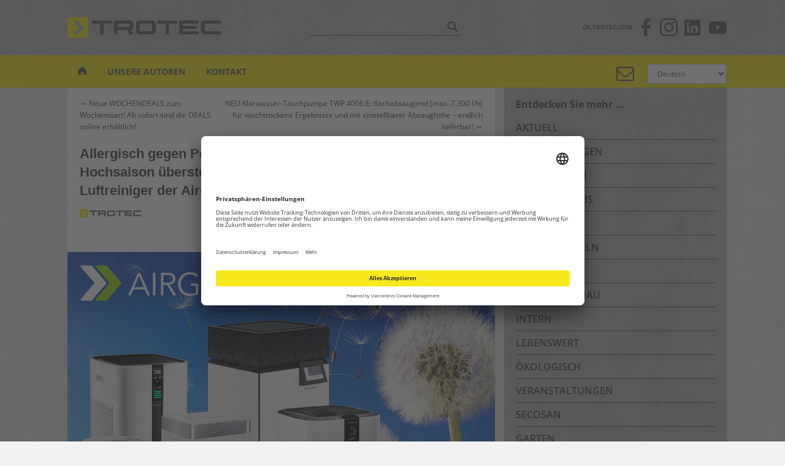

--- FILE ---
content_type: text/html; charset=UTF-8
request_url: https://www.trotec-blog.com/blog/trotec/allergisch-gegen-pollen-10-tipps-wie-sie-die-aktuelle-pollen-hochsaison-ueberstehen-plus-unserem-super-tipp-die-luftreiniger-der-airgoclean-serie/
body_size: 21690
content:
<!doctype html>
<!--[if !IE]>
<html class="no-js non-ie" lang="de-DE"> <![endif]-->
<!--[if IE 7 ]>
<html class="no-js ie7" lang="de-DE"> <![endif]-->
<!--[if IE 8 ]>
<html class="no-js ie8" lang="de-DE"> <![endif]-->
<!--[if IE 9 ]>
<html class="no-js ie9" lang="de-DE"> <![endif]-->
<!--[if gt IE 9]><!-->
<html class="no-js" lang="de-DE"> <!--<![endif]-->
<head>
    <meta charset="UTF-8">
    <meta name="viewport" content="width=device-width, initial-scale=1">
    <meta name="theme-color" content="#f7e91c">
    <link rel="profile" href="http://gmpg.org/xfn/11">
    <meta http-equiv="content-language" content="de" />
    <meta name="google-site-verification" content="tSFizCQ16grudsUwMVwGzqlD2O_TLSlDseea8RjZLe0" />
    <meta name="msvalidate.01" content="A630BE70342A859F70F9A7B0292EB971" />
        <link rel="profile" href="http://gmpg.org/xfn/11" />
    <link rel="stylesheet" type="text/css" media="all" href="https://www.trotec-blog.com/wp-content/themes/sparkling_trotec/assets/css/de.css" />
                <link rel="image_src" href="https://www.trotec-blog.com/wp-content/uploads/2021/05/tro_blog_pollen_und_airgoclean_blogbild_1000x1000-200x200.jpg" />
        <link rel="pingback" href="https://www.trotec-blog.com/xmlrpc.php" />
    <link rel="shortcut icon" href="/wp-content/uploads/favicon.ico" />
    <link rel="icon" type="image/x-icon" href="/wp-content/uploads/favicon.ico" />

	<!-- Usercentrics / Google Tag Manager -->
	<script id="usercentrics-cmp" data-settings-id="DBPKu8v9l" src="https://app.usercentrics.eu/browser-ui/latest/loader.js" async></script>
	<script type="text/javascript">
		// Google Tag Manager
		(function(w, d, s, l, i) {
			w[l] = w[l] || [];
			w[l].push({
				'gtm.start': new Date().getTime(),
				event: 'gtm.js'
			});
			var f = d.getElementsByTagName(s)[0],
				j = d.createElement(s),
				dl = l != 'dataLayer' ? '&l=' + l : '';
			j.async = true;
			j.src =
				'https://www.googletagmanager.com/gtm.js?id=' + i + dl;
			f.parentNode.insertBefore(j, f);
		})(window, document, 'script', 'dataLayer', 'GTM-KJMVBL3');
	</script>
	    

    <title>Allergisch gegen Pollen? 10 Tipps, wie Sie die aktuelle Pollen-Hochsaison überstehen, plus unserem Super-Tipp – die Luftreiniger der AirgoClean®-Serie &#8211; Trotec Blog</title>
<meta name='robots' content='max-image-preview:large' />

<!-- Open Graph Meta Tags generated by Blog2Social 735 - https://www.blog2social.com -->
<meta property="og:title" content="Allergisch gegen Pollen? 10 Tipps, wie Sie die aktuelle Pollen-Hochsaison überstehen, plus unserem Super-Tipp – die Luftreiniger der AirgoClean®-Serie"/>
<meta property="og:description" content="Hört sich harmlos an, ist es aber nicht: der Heuschnupfen. Diese allergische Reaktion des Körpers auf Pflanzenpollen geht einher mit Niesanfällen, Juckreiz, triefenden Nasen und tränenden Augen und macht so mitunter das Leben der Betroffenen zur Hölle. Vor allem grassiert er jetzt in der Pollenhochsaison zwischen April und August. Deshalb lesen Sie heute 10 Tipps, wie Sie besser durch die aktuelle Stresszeit kommen – inklusive unserer ultimativen Empfehlung, wie Sie zumindest zu Hause dem Pollenunwesen ein für alle Mal ein Ende setzen: Mit den Luftreinigern der AirgoClean®-Serie."/>
<meta property="og:url" content="https://www.trotec-blog.com/blog/trotec/allergisch-gegen-pollen-10-tipps-wie-sie-die-aktuelle-pollen-hochsaison-ueberstehen-plus-unserem-super-tipp-die-luftreiniger-der-airgoclean-serie/"/>
<meta property="og:image" content="https://www.trotec-blog.com/wp-content/uploads/2021/05/tro_blog_pollen_und_airgoclean_blogbild_1000x1000.jpg"/>
<meta property="og:image:width" content="1000"/>
<meta property="og:image:height" content="1000"/>
<meta property="og:image:type" content="image/jpeg"/>
<meta property="og:type" content="article"/>
<meta property="og:article:published_time" content="2021-05-31 15:45:03"/>
<meta property="og:article:modified_time" content="2021-05-31 09:43:58"/>
<meta property="og:article:tag" content="AirgoClean"/>
<meta property="og:article:tag" content="Allergie"/>
<meta property="og:article:tag" content="Gräser"/>
<meta property="og:article:tag" content="Heuschnupfen"/>
<meta property="og:article:tag" content="Luftreiniger"/>
<meta property="og:article:tag" content="Pollen"/>
<meta property="og:article:tag" content="Tipps"/>
<!-- Open Graph Meta Tags generated by Blog2Social 735 - https://www.blog2social.com -->

<!-- Twitter Card generated by Blog2Social 735 - https://www.blog2social.com -->
<meta name="twitter:card" content="summary_large_image">
<meta name="twitter:title" content="Allergisch gegen Pollen? 10 Tipps, wie Sie die aktuelle Pollen-Hochsaison überstehen, plus unserem Super-Tipp – die Luftreiniger der AirgoClean®-Serie"/>
<meta name="twitter:description" content="Hört sich harmlos an, ist es aber nicht: der Heuschnupfen. Diese allergische Reaktion des Körpers auf Pflanzenpollen geht einher mit Niesanfällen, Juckreiz, triefenden Nasen und tränenden Augen und macht so mitunter das Leben der Betroffenen zur Hölle. Vor allem grassiert er jetzt in der Pollenhochsaison zwischen April und August. Deshalb lesen Sie heute 10 Tipps, wie Sie besser durch die aktuelle Stresszeit kommen – inklusive unserer ultimativen Empfehlung, wie Sie zumindest zu Hause dem Pollenunwesen ein für alle Mal ein Ende setzen: Mit den Luftreinigern der AirgoClean®-Serie."/>
<meta name="twitter:image" content="https://www.trotec-blog.com/wp-content/uploads/2021/05/tro_blog_pollen_und_airgoclean_blogbild_1000x1000.jpg"/>
<!-- Twitter Card generated by Blog2Social 735 - https://www.blog2social.com -->
<meta name="author" content="Anton Seibert"/>
<link rel='dns-prefetch' href='//s.w.org' />
<link rel="alternate" type="application/rss+xml" title="Trotec Blog &raquo; Feed" href="https://www.trotec-blog.com/feed/" />
<link rel="alternate" type="application/rss+xml" title="Trotec Blog &raquo; Kommentar-Feed" href="https://www.trotec-blog.com/comments/feed/" />
<meta name="description" content="Hört sich harmlos an, ist es aber nicht: der Heuschnupfen. Diese allergische Reaktion des Körpers auf Pflanzenpollen geht einher mit Niesanfällen, Juckreiz,..." />
<link rel="alternate" type="application/rss+xml" title="Trotec Blog &raquo; Allergisch gegen Pollen? 10 Tipps, wie Sie die aktuelle Pollen-Hochsaison überstehen, plus unserem Super-Tipp – die Luftreiniger der AirgoClean®-Serie Kommentar-Feed" href="https://www.trotec-blog.com/blog/trotec/allergisch-gegen-pollen-10-tipps-wie-sie-die-aktuelle-pollen-hochsaison-ueberstehen-plus-unserem-super-tipp-die-luftreiniger-der-airgoclean-serie/feed/" />
<meta name="keywords" content="Pollen, Gräser, Heuschnupfen, Allergie, Tipps, Airgoclean, Luftreiniger, AirgoClean, Allergie, Gräser, Heuschnupfen, Luftreiniger, Pollen, Tipps" />
<meta name="robots" content="index,follow,noodp,noydir" />
<link rel="canonical" href="https://www.trotec-blog.com/blog/trotec/allergisch-gegen-pollen-10-tipps-wie-sie-die-aktuelle-pollen-hochsaison-ueberstehen-plus-unserem-super-tipp-die-luftreiniger-der-airgoclean-serie/" />
<script type="text/javascript">
window._wpemojiSettings = {"baseUrl":"https:\/\/s.w.org\/images\/core\/emoji\/14.0.0\/72x72\/","ext":".png","svgUrl":"https:\/\/s.w.org\/images\/core\/emoji\/14.0.0\/svg\/","svgExt":".svg","source":{"concatemoji":"https:\/\/www.trotec-blog.com\/wp-includes\/js\/wp-emoji-release.min.js"}};
/*! This file is auto-generated */
!function(e,a,t){var n,r,o,i=a.createElement("canvas"),p=i.getContext&&i.getContext("2d");function s(e,t){var a=String.fromCharCode,e=(p.clearRect(0,0,i.width,i.height),p.fillText(a.apply(this,e),0,0),i.toDataURL());return p.clearRect(0,0,i.width,i.height),p.fillText(a.apply(this,t),0,0),e===i.toDataURL()}function c(e){var t=a.createElement("script");t.src=e,t.defer=t.type="text/javascript",a.getElementsByTagName("head")[0].appendChild(t)}for(o=Array("flag","emoji"),t.supports={everything:!0,everythingExceptFlag:!0},r=0;r<o.length;r++)t.supports[o[r]]=function(e){if(!p||!p.fillText)return!1;switch(p.textBaseline="top",p.font="600 32px Arial",e){case"flag":return s([127987,65039,8205,9895,65039],[127987,65039,8203,9895,65039])?!1:!s([55356,56826,55356,56819],[55356,56826,8203,55356,56819])&&!s([55356,57332,56128,56423,56128,56418,56128,56421,56128,56430,56128,56423,56128,56447],[55356,57332,8203,56128,56423,8203,56128,56418,8203,56128,56421,8203,56128,56430,8203,56128,56423,8203,56128,56447]);case"emoji":return!s([129777,127995,8205,129778,127999],[129777,127995,8203,129778,127999])}return!1}(o[r]),t.supports.everything=t.supports.everything&&t.supports[o[r]],"flag"!==o[r]&&(t.supports.everythingExceptFlag=t.supports.everythingExceptFlag&&t.supports[o[r]]);t.supports.everythingExceptFlag=t.supports.everythingExceptFlag&&!t.supports.flag,t.DOMReady=!1,t.readyCallback=function(){t.DOMReady=!0},t.supports.everything||(n=function(){t.readyCallback()},a.addEventListener?(a.addEventListener("DOMContentLoaded",n,!1),e.addEventListener("load",n,!1)):(e.attachEvent("onload",n),a.attachEvent("onreadystatechange",function(){"complete"===a.readyState&&t.readyCallback()})),(e=t.source||{}).concatemoji?c(e.concatemoji):e.wpemoji&&e.twemoji&&(c(e.twemoji),c(e.wpemoji)))}(window,document,window._wpemojiSettings);
</script>
<style type="text/css">
img.wp-smiley,
img.emoji {
	display: inline !important;
	border: none !important;
	box-shadow: none !important;
	height: 1em !important;
	width: 1em !important;
	margin: 0 0.07em !important;
	vertical-align: -0.1em !important;
	background: none !important;
	padding: 0 !important;
}
</style>
	<link rel='stylesheet' id='wp-block-library-css'  href='https://www.trotec-blog.com/wp-includes/css/dist/block-library/style.min.css' type='text/css' media='all' />
<style id='global-styles-inline-css' type='text/css'>
body{--wp--preset--color--black: #000000;--wp--preset--color--cyan-bluish-gray: #abb8c3;--wp--preset--color--white: #ffffff;--wp--preset--color--pale-pink: #f78da7;--wp--preset--color--vivid-red: #cf2e2e;--wp--preset--color--luminous-vivid-orange: #ff6900;--wp--preset--color--luminous-vivid-amber: #fcb900;--wp--preset--color--light-green-cyan: #7bdcb5;--wp--preset--color--vivid-green-cyan: #00d084;--wp--preset--color--pale-cyan-blue: #8ed1fc;--wp--preset--color--vivid-cyan-blue: #0693e3;--wp--preset--color--vivid-purple: #9b51e0;--wp--preset--gradient--vivid-cyan-blue-to-vivid-purple: linear-gradient(135deg,rgba(6,147,227,1) 0%,rgb(155,81,224) 100%);--wp--preset--gradient--light-green-cyan-to-vivid-green-cyan: linear-gradient(135deg,rgb(122,220,180) 0%,rgb(0,208,130) 100%);--wp--preset--gradient--luminous-vivid-amber-to-luminous-vivid-orange: linear-gradient(135deg,rgba(252,185,0,1) 0%,rgba(255,105,0,1) 100%);--wp--preset--gradient--luminous-vivid-orange-to-vivid-red: linear-gradient(135deg,rgba(255,105,0,1) 0%,rgb(207,46,46) 100%);--wp--preset--gradient--very-light-gray-to-cyan-bluish-gray: linear-gradient(135deg,rgb(238,238,238) 0%,rgb(169,184,195) 100%);--wp--preset--gradient--cool-to-warm-spectrum: linear-gradient(135deg,rgb(74,234,220) 0%,rgb(151,120,209) 20%,rgb(207,42,186) 40%,rgb(238,44,130) 60%,rgb(251,105,98) 80%,rgb(254,248,76) 100%);--wp--preset--gradient--blush-light-purple: linear-gradient(135deg,rgb(255,206,236) 0%,rgb(152,150,240) 100%);--wp--preset--gradient--blush-bordeaux: linear-gradient(135deg,rgb(254,205,165) 0%,rgb(254,45,45) 50%,rgb(107,0,62) 100%);--wp--preset--gradient--luminous-dusk: linear-gradient(135deg,rgb(255,203,112) 0%,rgb(199,81,192) 50%,rgb(65,88,208) 100%);--wp--preset--gradient--pale-ocean: linear-gradient(135deg,rgb(255,245,203) 0%,rgb(182,227,212) 50%,rgb(51,167,181) 100%);--wp--preset--gradient--electric-grass: linear-gradient(135deg,rgb(202,248,128) 0%,rgb(113,206,126) 100%);--wp--preset--gradient--midnight: linear-gradient(135deg,rgb(2,3,129) 0%,rgb(40,116,252) 100%);--wp--preset--duotone--dark-grayscale: url('#wp-duotone-dark-grayscale');--wp--preset--duotone--grayscale: url('#wp-duotone-grayscale');--wp--preset--duotone--purple-yellow: url('#wp-duotone-purple-yellow');--wp--preset--duotone--blue-red: url('#wp-duotone-blue-red');--wp--preset--duotone--midnight: url('#wp-duotone-midnight');--wp--preset--duotone--magenta-yellow: url('#wp-duotone-magenta-yellow');--wp--preset--duotone--purple-green: url('#wp-duotone-purple-green');--wp--preset--duotone--blue-orange: url('#wp-duotone-blue-orange');--wp--preset--font-size--small: 13px;--wp--preset--font-size--medium: 20px;--wp--preset--font-size--large: 36px;--wp--preset--font-size--x-large: 42px;}.has-black-color{color: var(--wp--preset--color--black) !important;}.has-cyan-bluish-gray-color{color: var(--wp--preset--color--cyan-bluish-gray) !important;}.has-white-color{color: var(--wp--preset--color--white) !important;}.has-pale-pink-color{color: var(--wp--preset--color--pale-pink) !important;}.has-vivid-red-color{color: var(--wp--preset--color--vivid-red) !important;}.has-luminous-vivid-orange-color{color: var(--wp--preset--color--luminous-vivid-orange) !important;}.has-luminous-vivid-amber-color{color: var(--wp--preset--color--luminous-vivid-amber) !important;}.has-light-green-cyan-color{color: var(--wp--preset--color--light-green-cyan) !important;}.has-vivid-green-cyan-color{color: var(--wp--preset--color--vivid-green-cyan) !important;}.has-pale-cyan-blue-color{color: var(--wp--preset--color--pale-cyan-blue) !important;}.has-vivid-cyan-blue-color{color: var(--wp--preset--color--vivid-cyan-blue) !important;}.has-vivid-purple-color{color: var(--wp--preset--color--vivid-purple) !important;}.has-black-background-color{background-color: var(--wp--preset--color--black) !important;}.has-cyan-bluish-gray-background-color{background-color: var(--wp--preset--color--cyan-bluish-gray) !important;}.has-white-background-color{background-color: var(--wp--preset--color--white) !important;}.has-pale-pink-background-color{background-color: var(--wp--preset--color--pale-pink) !important;}.has-vivid-red-background-color{background-color: var(--wp--preset--color--vivid-red) !important;}.has-luminous-vivid-orange-background-color{background-color: var(--wp--preset--color--luminous-vivid-orange) !important;}.has-luminous-vivid-amber-background-color{background-color: var(--wp--preset--color--luminous-vivid-amber) !important;}.has-light-green-cyan-background-color{background-color: var(--wp--preset--color--light-green-cyan) !important;}.has-vivid-green-cyan-background-color{background-color: var(--wp--preset--color--vivid-green-cyan) !important;}.has-pale-cyan-blue-background-color{background-color: var(--wp--preset--color--pale-cyan-blue) !important;}.has-vivid-cyan-blue-background-color{background-color: var(--wp--preset--color--vivid-cyan-blue) !important;}.has-vivid-purple-background-color{background-color: var(--wp--preset--color--vivid-purple) !important;}.has-black-border-color{border-color: var(--wp--preset--color--black) !important;}.has-cyan-bluish-gray-border-color{border-color: var(--wp--preset--color--cyan-bluish-gray) !important;}.has-white-border-color{border-color: var(--wp--preset--color--white) !important;}.has-pale-pink-border-color{border-color: var(--wp--preset--color--pale-pink) !important;}.has-vivid-red-border-color{border-color: var(--wp--preset--color--vivid-red) !important;}.has-luminous-vivid-orange-border-color{border-color: var(--wp--preset--color--luminous-vivid-orange) !important;}.has-luminous-vivid-amber-border-color{border-color: var(--wp--preset--color--luminous-vivid-amber) !important;}.has-light-green-cyan-border-color{border-color: var(--wp--preset--color--light-green-cyan) !important;}.has-vivid-green-cyan-border-color{border-color: var(--wp--preset--color--vivid-green-cyan) !important;}.has-pale-cyan-blue-border-color{border-color: var(--wp--preset--color--pale-cyan-blue) !important;}.has-vivid-cyan-blue-border-color{border-color: var(--wp--preset--color--vivid-cyan-blue) !important;}.has-vivid-purple-border-color{border-color: var(--wp--preset--color--vivid-purple) !important;}.has-vivid-cyan-blue-to-vivid-purple-gradient-background{background: var(--wp--preset--gradient--vivid-cyan-blue-to-vivid-purple) !important;}.has-light-green-cyan-to-vivid-green-cyan-gradient-background{background: var(--wp--preset--gradient--light-green-cyan-to-vivid-green-cyan) !important;}.has-luminous-vivid-amber-to-luminous-vivid-orange-gradient-background{background: var(--wp--preset--gradient--luminous-vivid-amber-to-luminous-vivid-orange) !important;}.has-luminous-vivid-orange-to-vivid-red-gradient-background{background: var(--wp--preset--gradient--luminous-vivid-orange-to-vivid-red) !important;}.has-very-light-gray-to-cyan-bluish-gray-gradient-background{background: var(--wp--preset--gradient--very-light-gray-to-cyan-bluish-gray) !important;}.has-cool-to-warm-spectrum-gradient-background{background: var(--wp--preset--gradient--cool-to-warm-spectrum) !important;}.has-blush-light-purple-gradient-background{background: var(--wp--preset--gradient--blush-light-purple) !important;}.has-blush-bordeaux-gradient-background{background: var(--wp--preset--gradient--blush-bordeaux) !important;}.has-luminous-dusk-gradient-background{background: var(--wp--preset--gradient--luminous-dusk) !important;}.has-pale-ocean-gradient-background{background: var(--wp--preset--gradient--pale-ocean) !important;}.has-electric-grass-gradient-background{background: var(--wp--preset--gradient--electric-grass) !important;}.has-midnight-gradient-background{background: var(--wp--preset--gradient--midnight) !important;}.has-small-font-size{font-size: var(--wp--preset--font-size--small) !important;}.has-medium-font-size{font-size: var(--wp--preset--font-size--medium) !important;}.has-large-font-size{font-size: var(--wp--preset--font-size--large) !important;}.has-x-large-font-size{font-size: var(--wp--preset--font-size--x-large) !important;}
</style>
<link rel='stylesheet' id='easy_author_image-css'  href='https://www.trotec-blog.com/wp-content/plugins/easy-author-image/css/easy-author-image.css' type='text/css' media='all' />
<link rel='stylesheet' id='scriptlesssocialsharing-css'  href='https://www.trotec-blog.com/wp-content/plugins/scriptless-social-sharing/includes/css/scriptlesssocialsharing-style.css' type='text/css' media='all' />
<style id='scriptlesssocialsharing-inline-css' type='text/css'>
.scriptlesssocialsharing__buttons a.button { padding: 12px; flex: 1; }@media only screen and (max-width: 767px) { .scriptlesssocialsharing .sss-name { position: absolute; clip: rect(1px, 1px, 1px, 1px); height: 1px; width: 1px; border: 0; overflow: hidden; } }
</style>
<link rel='stylesheet' id='parent-style-css'  href='https://www.trotec-blog.com/wp-content/themes/sparkling/style.css?v=1.0.1' type='text/css' media='all' />
<link rel='stylesheet' id='sparkling-trotec-css'  href='https://www.trotec-blog.com/wp-content/themes/sparkling_trotec/style.css?v=1.0.2' type='text/css' media='all' />
<link rel='stylesheet' id='sparkling-bootstrap-css'  href='https://www.trotec-blog.com/wp-content/themes/sparkling/assets/css/bootstrap.min.css' type='text/css' media='all' />
<link rel='stylesheet' id='sparkling-icons-css'  href='https://www.trotec-blog.com/wp-content/themes/sparkling/assets/css/fontawesome-all.min.css' type='text/css' media='all' />
<link rel='stylesheet' id='sparkling-fonts-css'  href='https://www.trotec-blog.com/wp-content/themes/sparkling_trotec/assets/fonts/fonts.css' type='text/css' media='all' />
<link rel='stylesheet' id='sparkling-style-css'  href='https://www.trotec-blog.com/wp-content/themes/sparkling_trotec/style.css?v=1.0.1' type='text/css' media='all' />
<script type='text/javascript' src='https://www.trotec-blog.com/wp-includes/js/jquery/jquery.min.js' id='jquery-core-js'></script>
<script type='text/javascript' src='https://www.trotec-blog.com/wp-includes/js/jquery/jquery-migrate.min.js' id='jquery-migrate-js'></script>
<script type='text/javascript' src='https://www.trotec-blog.com/wp-content/themes/sparkling/assets/js/vendor/bootstrap.min.js' id='sparkling-bootstrapjs-js'></script>
<script type='text/javascript' src='https://www.trotec-blog.com/wp-content/themes/sparkling/assets/js/functions.js' id='sparkling-functions-js'></script>
<link rel="https://api.w.org/" href="https://www.trotec-blog.com/wp-json/" /><link rel="alternate" type="application/json" href="https://www.trotec-blog.com/wp-json/wp/v2/posts/58074" /><link rel="EditURI" type="application/rsd+xml" title="RSD" href="https://www.trotec-blog.com/xmlrpc.php?rsd" />
<link rel="wlwmanifest" type="application/wlwmanifest+xml" href="https://www.trotec-blog.com/wp-includes/wlwmanifest.xml" /> 
<link rel='shortlink' href='https://www.trotec-blog.com/?p=58074' />
<link rel="alternate" type="application/json+oembed" href="https://www.trotec-blog.com/wp-json/oembed/1.0/embed?url=https%3A%2F%2Fwww.trotec-blog.com%2Fblog%2Ftrotec%2Fallergisch-gegen-pollen-10-tipps-wie-sie-die-aktuelle-pollen-hochsaison-ueberstehen-plus-unserem-super-tipp-die-luftreiniger-der-airgoclean-serie%2F" />
<link rel="alternate" type="text/xml+oembed" href="https://www.trotec-blog.com/wp-json/oembed/1.0/embed?url=https%3A%2F%2Fwww.trotec-blog.com%2Fblog%2Ftrotec%2Fallergisch-gegen-pollen-10-tipps-wie-sie-die-aktuelle-pollen-hochsaison-ueberstehen-plus-unserem-super-tipp-die-luftreiniger-der-airgoclean-serie%2F&#038;format=xml" />
<!-- Markup (JSON-LD) structured in schema.org ver.4.8.1 START -->
<script type="application/ld+json">
{
    "@context": "https://schema.org",
    "@type": "BreadcrumbList",
    "itemListElement": [
        {
            "@type": "ListItem",
            "position": 1,
            "item": {
                "@id": "https://www.trotec-blog.com",
                "name": "trotec-blog.com"
            }
        },
        {
            "@type": "ListItem",
            "position": 2,
            "item": {
                "@id": "https://www.trotec-blog.com/blog/category/trotec/",
                "name": "TROTEC"
            }
        },
        {
            "@type": "ListItem",
            "position": 3,
            "item": {
                "@id": "https://www.trotec-blog.com/blog/trotec/allergisch-gegen-pollen-10-tipps-wie-sie-die-aktuelle-pollen-hochsaison-ueberstehen-plus-unserem-super-tipp-die-luftreiniger-der-airgoclean-serie/",
                "name": "Allergisch gegen Pollen? 10 Tipps, wie Sie die aktuelle Pollen-Hochsaison überstehen, plus unserem Super-Tipp – die Luftreiniger der AirgoClean®-Serie"
            }
        }
    ]
}
</script>
<script type="application/ld+json">
{
    "@context": "https://schema.org",
    "@type": "Organization",
    "name": "Trotec GmbH &amp; Co. KG",
    "url": "https://www.trotec-blog.com/",
    "logo": "https://www.trotec-blog.com/wp-content/uploads/2018/02/TROTEC_Logo_RGB_2000x1000.png"
}
</script>
<script type="application/ld+json">
{
    "@context": "https://schema.org",
    "@type": "SiteNavigationElement",
    "name": [
        "Anfragen aller Art",
        "Arbeitsklima &#8211; Hitze in Büro und Arbeitsräumen",
        "Bauwerkstrocknung",
        "Bauentfeuchter",
        "Baufeuchte",
        "Bautrockner gebraucht",
        "Bautrockner mieten",
        "Bautrocknungsgeräte",
        "Brandschaden",
        "CM-Messung",
        "Datenschutzerklärung",
        "Energieeffizienz-Label",
        "Entfeuchtungsgeräte",
        "Entfeuchtungsgeräte mieten",
        "Estrichtrockner mieten",
        "Feuchtemesser",
        "CM Messgerät",
        "Holzfeuchte Messgerät",
        "Funktionsweise von Klimageräten",
        "Gebäudetrockner",
        "Holzfeuchtemessung",
        "Holztrockner",
        "Holztrocknungsanlagen",
        "Impressum",
        "Industrietrockner",
        "Infrarot Kamera",
        "Miete Infrarotkamera",
        "Klima Messgeräte",
        "Luftbefeuchter",
        "Gebrauchte Befeuchter",
        "Luftbefeuchter mieten",
        "Test Raumluftbefeuchtung",
        "Luftentfeuchter",
        "Elektrischer Luftentfeuchter",
        "Luftentfeuchter Verleih",
        "Lufttrocknung",
        "Lüftungsschlauch",
        "Messung Neutronensonde",
        "Raumentfeuchtung",
        "Raumluftentfeuchter",
        "Raumklimaanlagen",
        "Raumtrocknung",
        "Raumtrockner",
        "Rohrkamera",
        "Schimmel – die fünf populärsten Irrtümer",
        "Temperaturaufzeichnung",
        "Temperaturlogger",
        "Trocknungsgerät",
        "Trocknungsgeräte",
        "Trockengeräte",
        "Über diesen Blog",
        "Unsere Autoren",
        "Wallscanner",
        "Wärmemessung",
        "Verleih Wärmebildkameras",
        "Wärmebildkamera mieten",
        "Wärmekamera",
        "Wasserschaden"
    ],
    "url": [
        "https://www.trotec-blog.com/?page_id=5490",
        "https://www.trotec-blog.com/arbeitsklima/",
        "https://www.trotec-blog.com/bauwerkstrocknung/",
        "https://www.trotec-blog.com/bauwerkstrocknung/bauentfeuchter/",
        "https://www.trotec-blog.com/bauwerkstrocknung/baufeuchte/",
        "https://www.trotec-blog.com/bauwerkstrocknung/bautrockner-gebraucht/",
        "https://www.trotec-blog.com/bauwerkstrocknung/bautrockner-mieten/",
        "https://www.trotec-blog.com/bauwerkstrocknung/bautrocknungsgeraete/",
        "https://www.trotec-blog.com/?page_id=1768",
        "https://www.trotec-blog.com/cm-messung/",
        "https://www.trotec-blog.com/datenschutzerklaerung/",
        "https://www.trotec-blog.com/energieeffizienz-label/",
        "https://www.trotec-blog.com/entfeuchtungsgeraet/",
        "https://www.trotec-blog.com/entfeuchtungsgeraete-mieten/",
        "https://www.trotec-blog.com/estrichtrockner-mieten/",
        "https://www.trotec-blog.com/feuchtemesser/",
        "https://www.trotec-blog.com/feuchtemesser/cm-messgeraet/",
        "https://www.trotec-blog.com/feuchtemesser/holzfeuchte-messgeraet/",
        "https://www.trotec-blog.com/funktionsweise-von-klimageraeten/",
        "https://www.trotec-blog.com/gebaeudetrockner/",
        "https://www.trotec-blog.com/holzfeuchtemessung/",
        "https://www.trotec-blog.com/holztrockner/",
        "https://www.trotec-blog.com/holztrockner/holztrocknungsanlagen/",
        "https://www.trotec-blog.com/impressum/",
        "https://www.trotec-blog.com/industrietrockner/",
        "https://www.trotec-blog.com/infrarot-camera/",
        "https://www.trotec-blog.com/infrarot-camera/miete-infrarotkamera/",
        "https://www.trotec-blog.com/klima-messgeraete/",
        "https://www.trotec-blog.com/luftbefeuchter/",
        "https://www.trotec-blog.com/luftbefeuchter/gebrauchte-befeuchter/",
        "https://www.trotec-blog.com/luftbefeuchter/luftbefeuchter-mieten/",
        "https://www.trotec-blog.com/luftbefeuchter/test-raumluftbefeuchtung/",
        "https://www.trotec-blog.com/luftentfeuchter/",
        "https://www.trotec-blog.com/luftentfeuchter/elektrischer-luftentfeuchter/",
        "https://www.trotec-blog.com/luftentfeuchter/luftentfeuchter-verleih/",
        "https://www.trotec-blog.com/lufttrocknung/",
        "https://www.trotec-blog.com/lueftungsschlauch/",
        "https://www.trotec-blog.com/neutronensonde-messung/",
        "https://www.trotec-blog.com/raumentfeuchtung/",
        "https://www.trotec-blog.com/raumentfeuchtung/raumluftentfeuchter/",
        "https://www.trotec-blog.com/raumklimaanlagen/",
        "https://www.trotec-blog.com/raumtrocknung/",
        "https://www.trotec-blog.com/raumtrocknung/raumtrockner/",
        "https://www.trotec-blog.com/rohrkamera/",
        "https://www.trotec-blog.com/schimmel-die-fuenf-populaersten-irrtuemer/",
        "https://www.trotec-blog.com/temperaturaufzeichnung/",
        "https://www.trotec-blog.com/temperaturaufzeichnung/temperaturlogger/",
        "https://www.trotec-blog.com/?page_id=885",
        "https://www.trotec-blog.com/?page_id=10200",
        "https://www.trotec-blog.com/trockengeraete/",
        "https://www.trotec-blog.com/about/",
        "https://www.trotec-blog.com/?page_id=8055",
        "https://www.trotec-blog.com/wallscanner/",
        "https://www.trotec-blog.com/waermemessung/",
        "https://www.trotec-blog.com/waermemessung/verleih-waermebildkameras/",
        "https://www.trotec-blog.com/waermemessung/warmebildkamera-mieten/",
        "https://www.trotec-blog.com/waermemessung/waermekamera/",
        "https://www.trotec-blog.com/?page_id=1679"
    ]
}
</script>
<script type="application/ld+json">
{
    "@context": "https://schema.org",
    "@type": "BlogPosting",
    "mainEntityOfPage": {
        "@type": "WebPage",
        "@id": "https://www.trotec-blog.com/blog/trotec/allergisch-gegen-pollen-10-tipps-wie-sie-die-aktuelle-pollen-hochsaison-ueberstehen-plus-unserem-super-tipp-die-luftreiniger-der-airgoclean-serie/"
    },
    "headline": "Allergisch gegen Pollen? 10 Tipps, wie Sie die aktuelle Pollen-Hochsaison überstehen, plus unserem Super-Tipp ",
    "datePublished": "2021-05-31T15:45:03+0200",
    "dateModified": "2021-05-31T09:43:58+0200",
    "author": {
        "@type": "Person",
        "name": "Anton Seibert"
    },
    "description": "Hört sich harmlos an, ist es aber nicht: der Heuschnupfen. Diese allergische Reaktion des Körpers auf Pflanzenpollen geht einher mit Niesanfällen, Juckreiz, triefenden Nasen und tränenden Augen und macht so mitunter das Leben der Betroffenen zur Hölle. Vor allem grassiert er jetzt in der Pollenhochsaison zwischen April und August. Deshalb lesen Sie heute 10 Tipps, wie Sie besser durch die aktuelle Stresszeit kommen – inklusive unserer ultimativen Empfehlung, wie Sie zumindest zu Hause dem Pollenunwesen ein für alle Mal ein Ende setzen: Mit den Luftreinigern der AirgoClean®-Serie.",
    "image": {
        "@type": "ImageObject",
        "url": "https://www.trotec-blog.com/wp-content/uploads/2021/05/tro_blog_pollen_und_airgoclean_blogbild_1000x1000.jpg",
        "width": 1000,
        "height": 1000
    },
    "publisher": {
        "@type": "Organization",
        "name": "Trotec GmbH &amp; Co. KG",
        "logo": {
            "@type": "ImageObject",
            "url": "https://www.trotec-blog.com/wp-content/uploads/2018/06/trotec-logo-600x60.jpg",
            "width": 600,
            "height": 60
        }
    }
}
</script>
<!-- Markup (JSON-LD) structured in schema.org END -->

<!-- WP Youtube Player 1.7 by unijimpe -->
<style type="text/css">a, #infinite-handle span, #secondary .widget .post-content a, .entry-meta a {color:#575656}.btn-default, .label-default, .flex-caption h2, .btn.btn-default.read-more,button,
              .navigation .wp-pagenavi-pagination span.current,.navigation .wp-pagenavi-pagination a:hover,
              .woocommerce a.button, .woocommerce button.button,
              .woocommerce input.button, .woocommerce #respond input#submit.alt,
              .woocommerce a.button, .woocommerce button.button,
              .woocommerce a.button.alt, .woocommerce button.button.alt, .woocommerce input.button.alt { background-color: #444444; border-color: #444444;}.site-main [class*="navigation"] a, .more-link, .pagination>li>a, .pagination>li>span, .cfa-button { color: #444444}.cfa-button {border-color: #444444;}.btn-default:hover, .label-default[href]:hover, .tagcloud a:hover,button, .main-content [class*="navigation"] a:hover,.label-default[href]:focus, #infinite-handle span:hover,.btn.btn-default.read-more:hover, .btn-default:hover, .scroll-to-top:hover, .btn-default:focus, .btn-default:active, .btn-default.active, .site-main [class*="navigation"] a:hover, .more-link:hover, #image-navigation .nav-previous a:hover, #image-navigation .nav-next a:hover, .cfa-button:hover,.woocommerce a.button:hover, .woocommerce button.button:hover, .woocommerce input.button:hover, .woocommerce #respond input#submit.alt:hover, .woocommerce a.button:hover, .woocommerce button.button:hover, .woocommerce input.button:hover,.woocommerce a.button.alt:hover, .woocommerce button.button.alt:hover, .woocommerce input.button.alt:hover, a:hover .flex-caption h2 { background-color: #ffffff; border-color: #ffffff; }.pagination>li>a:focus, .pagination>li>a:hover, .pagination>li>span:focus, .pagination>li>span:hover {color: #ffffff;}.cfa-text { color: #444444;}.cfa-button {border-color: #444444; color: #444444;}.navbar.navbar-default, .navbar-default .navbar-nav .open .dropdown-menu > li > a {background-color: #f7e91c;}.navbar-default .navbar-nav > li > a, .navbar-default .navbar-nav.sparkling-mobile-menu > li:hover > a, .navbar-default .navbar-nav.sparkling-mobile-menu > li:hover > .caret, .navbar-default .navbar-nav > li, .navbar-default .navbar-nav > .open > a, .navbar-default .navbar-nav > .open > a:hover, .navbar-default .navbar-nav > .open > a:focus { color: #575656;}@media (max-width: 767px){ .navbar-default .navbar-nav > li:hover > a, .navbar-default .navbar-nav > li:hover > .caret{ color: #575656!important ;} }.navbar-default .navbar-nav > li:hover > a, .navbar-nav > li:hover > .caret, .navbar-default .navbar-nav.sparkling-mobile-menu > li.open > a, .navbar-default .navbar-nav.sparkling-mobile-menu > li.open > .caret, .navbar-default .navbar-nav > li:hover, .navbar-default .navbar-nav > .active > a, .navbar-default .navbar-nav > .active > .caret, .navbar-default .navbar-nav > .active > a:hover, .navbar-default .navbar-nav > .active > a:focus, .navbar-default .navbar-nav > li > a:hover, .navbar-default .navbar-nav > li > a:focus, .navbar-default .navbar-nav > .open > a, .navbar-default .navbar-nav > .open > a:hover, .navbar-default .navbar-nav > .open > a:focus {color: #ffffff;}@media (max-width: 767px){ .navbar-default .navbar-nav > li.open > a, .navbar-default .navbar-nav > li.open > .caret { color: #ffffff !important; } }.dropdown-menu {background-color: #444444;}.navbar-default .navbar-nav .dropdown-menu > li:hover, .navbar-default .navbar-nav .dropdown-menu > li:focus, .dropdown-menu > .active {background-color: #ffffff;}@media (max-width: 767px) {.navbar-default .navbar-nav .dropdown-menu > li:hover, .navbar-default .navbar-nav .dropdown-menu > li:focus, .dropdown-menu > .active {background: transparent;} }#footer-area, .site-info, .site-info caption, #footer-area caption {color: #515151;}#footer-area {background-color: #d8d8d8;}.site-info a, #footer-area a {color: #515151;}body, .entry-content {color:#444444}.entry-content {font-size:18px}</style><link rel="pingback" href="https://www.trotec-blog.com/xmlrpc.php"><style type="text/css">.broken_link, a.broken_link {
	text-decoration: line-through;
}</style><style type="text/css" id="custom-background-css">
body.custom-background { background-image: url("https://www.trotec-blog.com/wp-content/uploads/2018/05/beton-hell.jpg"); background-position: left top; background-size: auto; background-repeat: repeat; background-attachment: scroll; }
</style>
			<style type="text/css" id="wp-custom-css">
			.category-tkl span.entry-meta-logo {
	background: url(/public_html/wp-content/themes/sparkling_trotec/assets/img/logo-tkl.png) no-repeat;
	background-size: contain;
	width: 120px;
	height: auto;
}		</style>
		
</head>

<body class="post-template-default single single-post postid-58074 single-format-standard custom-background group-blog">
<a class="sr-only sr-only-focusable" href="#content">Skip to main content</a>
<div id="page" class="hfeed site">

    <div class="dark-bg hidden-xs">
        <div class="container">
            <header class="above-navigation">
                <div class="flex flex-justify flex-center">
                    <div id="site-logo">
                        <a href="https://www.trotec-blog.com">
                            <img width="250px"
                                 src="https://www.trotec-blog.com/wp-content/themes/sparkling_trotec/assets/img/TROTEC_Web_RGB.svg"
                                 alt="Trotec Blog">
                        </a>
                    </div>
                    <div id="search" class="hidden-xs">
                        <form role="search" method="get" class="form-search"
                              action="https://www.trotec-blog.com/">
                            <div class="input-group">
                                <label class="screen-reader-text"
                                       for="s">Suche nach:</label>
                                <input type="text" class="form-control search-query"
                                                                              value="" name="s"
                                       title="Suche nach:"/>
                                <span class="input-group-btn">
	                                <button type="submit" class="btn btn-default" name="submit" id="searchsubmit"></button>
                                </span>
                            </div>
                        </form>
                    </div> <!-- /#search -->
	                	                		                <div class="header-social-menu"><ul id="menu-social-menu" class="header-social-menu"><li id="menu-item-51614" class="trotec-web no-icon menu-item menu-item-type-custom menu-item-object-custom menu-item-51614"><a title="de.trotec.com" href="https://de.trotec.com">de.trotec.com</a></li>
<li id="menu-item-51534" class="facebook menu-item menu-item-type-custom menu-item-object-custom menu-item-51534"><a title="Facebook" target="_blank" rel="noopener" href="https://facebook.com/trotec24/">Facebook</a></li>
<li id="menu-item-51536" class="twitter hidden menu-item menu-item-type-custom menu-item-object-custom menu-item-51536"><a title="Twitter" target="_blank" rel="noopener" href="https://twitter.com/TROTEC24">Twitter</a></li>
<li id="menu-item-51535" class="instagram menu-item menu-item-type-custom menu-item-object-custom menu-item-51535"><a title="Instagram" target="_blank" rel="noopener" href="https://www.instagram.com/trotec.de/">Instagram</a></li>
<li id="menu-item-51537" class="linkedin menu-item menu-item-type-custom menu-item-object-custom menu-item-51537"><a title="Linkedin" target="_blank" rel="noopener" href="https://de.linkedin.com/company/trotec-germany">Linkedin</a></li>
<li id="menu-item-51538" class="youtube menu-item menu-item-type-custom menu-item-object-custom menu-item-51538"><a title="Youtube" target="_blank" rel="noopener" href="https://www.youtube.com/trotec">Youtube</a></li>
</ul></div>	                                </div>
            </header>
        </div>
    </div>

    <header id="masthead" class="site-header" role="banner">
        <nav class="navbar navbar-default " role="navigation">

            <div class="container">
                <div class="row">
                    <div class="site-navigation-inner col-sm-12">
                        <div class="navbar-header">
                            <div id="site-logo" class="visible-xs-inline-block site-logo-mobile">
                                <a href="https://www.trotec-blog.com">
                                    <img width="250px"
                                         src="https://www.trotec-blog.com/wp-content/themes/sparkling_trotec/assets/img/TROTEC_Web_RGB_1c.svg"
                                         alt="Trotec Blog">
                                </a>
                            </div>
                            <button type="button" class="btn navbar-toggle" data-toggle="collapse"
                                    data-target=".navbar-ex1-collapse">
                                <span class="sr-only">Toggle navigation</span>
                                <span class="icon-bar"></span>
                                <span class="icon-bar"></span>
                                <span class="icon-bar"></span>
                            </button>
                        </div>
                        <div class="collapse navbar-collapse navbar-ex1-collapse navbar-inline"><ul id="menu-mainnav" class="nav navbar-nav"><li id="menu-item-32549" class="menu-item menu-item-type-custom menu-item-object-custom menu-item-home menu-item-32549"><a title="Homepage" href="https://www.trotec-blog.com"><span class="tti-home" aria-hidden="true"></span></a></li>
<li id="menu-item-32550" class="menu-item menu-item-type-post_type menu-item-object-page menu-item-32550"><a href="https://www.trotec-blog.com/?page_id=8055">Unsere Autoren</a></li>
<li id="menu-item-75546" class="menu-item menu-item-type-custom menu-item-object-custom menu-item-75546"><a target="_blank" href="https://de.trotec.com/contact-form/">Kontakt</a></li>
<li id="menu-item-51615" class="newsletter hidden-xs menu-item menu-item-type-custom menu-item-object-custom menu-item-51615"><a title="Newsletter-Anmeldung" href="https://de.trotec.com/kontakt-info/uebersicht/newsletter-anmeldung/">Newsletter-Anmeldung</a></li>
        <li class="visible-xs">
            <form id="mobileSearch" class="visible-xs-inline-block" role="search" method="get" class="form-search" action="https://www.trotec-blog.com/">
                <div class="input-group">
                    <label class="screen-reader-text"
                           for="s">Suche nach:</label>
                    <input type="text" class="form-control search-query"
                           placeholder="Suche &hellip;"
                           value="" name="s"
                           title="Suche nach:"/>
                </div>
            </form>
        </li><li class="visible-xs"><div class="language-switch visible-xs-inline-block languageswitch-mobile form-group">    <select name="languageswitch" class="form-control" id="languageswitch" onchange="location.href = this.options[this.selectedIndex].value"><option selected="selected"value='/'>Deutsch</option><option value='/en/'>English</option><option value='/fr/'>Français</option><option value='/tr/'>Türkçe</option><option value='/pl/'>Polski</option><option value='/nl/'>Nederlands</option><option value='/es/'>Español</option><option value='/su/'>Suomi</option><option value='/ro/'>Română</option><option value='/it/'>Italiano</option><option value='/se'>Svenska</option></select></div></li><li class="nav-mobile-social-menu visible-xs"><div class="header-social-menu"><ul id="menu-social-menu-1" class="menu"><li class="trotec-web no-icon menu-item-type-custom menu-item-object-custom menu-item-51614"><a title="de.trotec.com" href="https://de.trotec.com">de.trotec.com</a></li>
<li class="facebook menu-item-type-custom menu-item-object-custom menu-item-51534"><a title="Facebook" target="_blank" rel="noopener" href="https://facebook.com/trotec24/">Facebook</a></li>
<li class="twitter hidden menu-item-type-custom menu-item-object-custom menu-item-51536"><a title="Twitter" target="_blank" rel="noopener" href="https://twitter.com/TROTEC24">Twitter</a></li>
<li class="instagram menu-item-type-custom menu-item-object-custom menu-item-51535"><a title="Instagram" target="_blank" rel="noopener" href="https://www.instagram.com/trotec.de/">Instagram</a></li>
<li class="linkedin menu-item-type-custom menu-item-object-custom menu-item-51537"><a title="Linkedin" target="_blank" rel="noopener" href="https://de.linkedin.com/company/trotec-germany">Linkedin</a></li>
<li class="youtube menu-item-type-custom menu-item-object-custom menu-item-51538"><a title="Youtube" target="_blank" rel="noopener" href="https://www.youtube.com/trotec">Youtube</a></li>
</ul></div></li></ul></div>                        <div class="language-switch hidden-xs">
                            <select name="languageswitch" id="languageswitch"
                                    onchange="location.href = this.options[this.selectedIndex].value">
                                <option  selected="selected"  value="/"> Deutsch</option>
                                <option  value="/en/">English
                                </option>
                                <option  value="/fr/">Français
                                </option>
                                <option  value="/tr/">Türkçe
                                </option>
                                <option  value="/pl/">Polski
                                </option>
                                <option  value="/nl/">Nederlands
                                </option>
                                <option  value="/es/">Español
                                </option>
                                <option  value="/su/">Suomi
                                </option>
                                <option  value="/ro/">Română
                                </option>
                                <option  value="/it/">Italiano
                                </option>
                                <option  value="/se/">Svenska
                                </option>
                                <option  value="/pt/">Português
                                </option>
                            </select>
                        </div>
	                    <div style="visibility:hidden">
		                    <ul>
			                    <li><a href="/">Deutsch</a></li>
			                    <li><a href="/en/">English</a></li>
			                    <li><a href="/fr/">Français</a></li>
			                    <li><a href="/tr/">Türkçe</a></li>
			                    <li><a href="/pl/">Polski</a></li>
			                    <li><a href="/nl/">Nederlands</a></li>
			                    <li><a href="/es/">Español</a></li>
			                    <li><a href="/su/">Suomi</a></li>
			                    <li><a href="/ro/">Română</a></li>
			                    <li><a href="/it/">Italiano</a></li>
			                    <li><a href="/se/">Svenska</a></li>
			                    <li><a href="/pt/">Português</a></li>
		                    </ul>
	                    </div>
                    </div>
                </div>
            </div>
        </nav><!-- .site-navigation -->
    </header><!-- #masthead -->

    <div id="content" class="site-content">

        <div class="top-section">
                                </div>

        <div class="container main-content-area">
                        <div class="row side-pull-left">
                <div class="main-content-inner col-sm-12 col-md-8">

	<div id="primary" class="content-area">
		<main id="main" class="site-main" role="main">

		<article id="post-58074" class="post-58074 post type-post status-publish format-standard has-post-thumbnail hentry category-trotec category-aktuell tag-airgoclean tag-allergie tag-graeser tag-heuschnupfen tag-luftreiniger tag-pollen tag-tipps">
    <div class="post-inner-content">
        <header class="entry-header page-header">

            
	<nav class="navigation post-navigation" aria-label="Beiträge">
		<h2 class="screen-reader-text">Beitrags-Navigation</h2>
		<div class="nav-links"><div class="nav-previous"><a href="https://www.trotec-blog.com/blog/trotec/neue-wochendeals-zum-wochenstart-ab-sofort-sind-die-deals-online-erhaeltlich-22/" rel="prev"><span class="post-title">← Neue WOCHENDEALS zum Wochenstart! Ab sofort sind die DEALS online erhältlich!</span></a></div><div class="nav-next"><a href="https://www.trotec-blog.com/blog/trotec/neu-klarwasser-tauchpumpe-twp-4006-e-flachabsaugend-max-7-300-l-h-fuer-wischtrockene-ergebnisse-und-mit-einstellbarer-absaughoehe-endlich-lieferbar/" rel="next"><span class="post-title">NEU Klarwasser-Tauchpumpe TWP 4006 E: flachabsaugend (max. 7.300 l/h) für wischtrockene Ergebnisse und mit einstellbarer Absaughöhe – endlich lieferbar! →</span></a></div></div>
	</nav>
            <h1 class="entry-title ">Allergisch gegen Pollen? 10 Tipps, wie Sie die aktuelle Pollen-Hochsaison überstehen, plus unserem Super-Tipp – die Luftreiniger der AirgoClean®-Serie</h1>
            <div class="entry-meta">
                <div class="flex flex-justify">
                    <span class="entry-meta-logo"></span>

                    <span><span class="posted-on">Publiziert am <a href="https://www.trotec-blog.com/blog/trotec/allergisch-gegen-pollen-10-tipps-wie-sie-die-aktuelle-pollen-hochsaison-ueberstehen-plus-unserem-super-tipp-die-luftreiniger-der-airgoclean-serie/" rel="bookmark"><time class="entry-date published" datetime="2021-05-31T15:45:03+02:00">31. Mai 2021</time><time class="updated" datetime="2021-05-31T09:43:58+02:00">31. Mai 2021</time></a></span> von <span class="byline"><span class="author vcard"><a class="url fn n" href="https://www.trotec-blog.com/blog/author/aseibert/">Anton Seibert<img class="avatar" src="https://www.trotec-blog.com/wp-content/uploads/2019/09/anton-seibert.gif" /></a></span></span></span>                </div>

                
            </div><!-- .entry-meta -->
        </header><!-- .entry-header -->

        <div class="entry-content">
            <h2><img class="alignleft size-full wp-image-58081" src="https://www.trotec-blog.com/wp-content/uploads/2021/05/tro_blog_pollen_und_airgoclean_blogbild_1000x1000.jpg" alt="" width="1000" height="1000" srcset="https://www.trotec-blog.com/wp-content/uploads/2021/05/tro_blog_pollen_und_airgoclean_blogbild_1000x1000.jpg 1000w, https://www.trotec-blog.com/wp-content/uploads/2021/05/tro_blog_pollen_und_airgoclean_blogbild_1000x1000-200x200.jpg 200w, https://www.trotec-blog.com/wp-content/uploads/2021/05/tro_blog_pollen_und_airgoclean_blogbild_1000x1000-300x300.jpg 300w, https://www.trotec-blog.com/wp-content/uploads/2021/05/tro_blog_pollen_und_airgoclean_blogbild_1000x1000-768x768.jpg 768w, https://www.trotec-blog.com/wp-content/uploads/2021/05/tro_blog_pollen_und_airgoclean_blogbild_1000x1000-60x60.jpg 60w" sizes="(max-width: 1000px) 100vw, 1000px" />Hört sich harmlos an, ist es aber nicht: der Heuschnupfen. Diese allergische Reaktion des Körpers auf Pflanzenpollen geht einher mit Niesanfällen, Juckreiz, triefenden Nasen und tränenden Augen und macht so mitunter das Leben der Betroffenen zur Hölle. Vor allem grassiert er jetzt in der Pollenhochsaison zwischen April und August. Deshalb lesen Sie heute 10 Tipps, wie Sie besser durch die aktuelle Stresszeit kommen – inklusive unserer ultimativen Empfehlung, wie Sie zumindest zu Hause dem Pollenunwesen ein für alle Mal ein Ende setzen: Mit den Luftreinigern der AirgoClean®-Serie.</h2>
<p><span id="more-58074"></span></p>
<p>Manche Allergiker reagieren nur leicht auf Pollen, andere kämpfen sogar mit Atemnot. Doch außer Medikamenten können auch die nachfolgend aufgeführten Tipps das Leiden deutlich lindern. So, wenn man zum Beispiel weiß, dass Pollen durch offenstehende Fenster und Türen auch in die Wohnräume hineinfliegen. Was liegt da näher, als genau zu der Zeit zu lüften, wenn die Heuschnupfen-Erreger nicht unterwegs sind? Doch Vorsicht: Während auf dem Land die Pollen vermehrt bis zur Mittagszeit freigesetzt werden, senken sich die Pollen in den wärmeren Städten wegen der dadurch ausgeprägteren Thermik erst abends ab. Wann Sie wie am besten lüften, erfahren Sie in unserem ersten Tipp …</p>
<h3>1. Tipp: Richtig lüften</h3>
<p>Pollen schwirren auf dem Land besonders morgens eifrig umher, in der Stadt sind sie hingegen eher abends unterwegs. Lüften Sie daher Ihre Wohnung in ländlichen Gebieten abends zwischen 19 und 24 Uhr, in der Stadt morgens zwischen 6 und 8 Uhr. Bei starkem Wind fliegen die Pollen rund um die Uhr, dann sollten Sie die Fenster und Türen möglichst geschlossen halten und gar nicht lüften.</p>
<h3>2. Tipp: Abends duschen</h3>
<p>Springen Sie vor dem zu Bett gehen noch einmal schnell unter die Dusche und waschen Sie auch Ihre Haare. So können keine Pollen auf das Kopfkissen fallen – und Sie schlafen besser.</p>
<h3>3. Tipp: Im Bad umziehen</h3>
<p>Pollen haften sich gerne auf der Kleidung an. Um Ihr Schlafzimmer möglichst pollenfrei zu halten, sollten Sie sich deshalb bereits im Badezimmer umziehen. Und am besten bitten Sie auch Ihren Partner um diesen kleinen Liebesdienst. Und nicht vergessen: Ihre Bettwäsche sollten Sie mindestens wöchentlich wechseln.</p>
<h3>4. Tipp: Täglich staubsaugen</h3>
<p>In der Pollen-Hochsaison sollten Sie täglich staubsaugen. Dazu wischen Sie die Oberflächen Ihrer Möbel besser mit einem feuchten Tuch ab, denn ein trockenes verteilt die Pollen nur. Und weil sich beim Freilufttrocknen draußen in Ihrer Wäsche Pollen verfangen könnten, trocknen Sie diese besser in einem geeigneten Trockenraum oder im Wäschetrockner.</p>
<h3>5. Tipp: Im Freien ‚No Sports‘</h3>
<p>Auf Sport im Freien sollten Allergiker während der Pollen-Hochsaison verzichten. Sonst atmet man zu viele Allergene ein und riskiert heftige allergische Reaktionen. Gehen Sie in dieser Zeit lieber zum Hallensport oder ins Hallenbad.</p>
<h3>6. Tipp: Regenpausen nutzen</h3>
<p>Der Regen spült die Pollen aus der Luft und auch Allergiker können wieder frei durchatmen. Das ist die beste Zeit für einen ausgiebigen Spaziergang. Doch Vorsicht: Ein kurzer Regenschauer reicht nicht, um die Pollen aus der Luft zu waschen.</p>
<h3>7. Tipp: Auf Kreuzallergien achten</h3>
<p>Wer auf Birke oder Haselnuss allergisch reagiert, verträgt oft auch keine Möhren, Äpfel oder Nüsse. Gräserpollen-Allergiker reagieren meist auf Paprika und Petersilie.</p>
<h3>8. Tipp: Pollenzeit ist Reisezeit</h3>
<p>Gehen Sie den Pollen einfach aus dem Weg und verreisen Sie in Zeiten, in denen der Pollenflug an Ihrem Heimatort besonders stark ist. Frische und fast pollenfreie Luft finden Sie am Meer, im Hochgebirge oberhalb von 2000 Metern Höhe und in der Wüste.</p>
<h3>9. Tipp: Sprechen Sie mit Ihrem Arzt</h3>
<p>Bei 30 Prozent der Pollenallergiker verwandelt sich der scheinbar harmlose Heuschnupfen im Laufe der Jahre in ein chronisches Asthma. Deshalb sollte man lieber vom Arzt die Allergie bestimmen lassen und mögliche Therapien absprechen.</p>
<h3>10. Tipp: Vertrauen Sie auf Luftreiniger der AirgoClean®-Serie</h3>
<p>Schalten Sie die Gesundheitsrisiken durch Allergene, Viren, Feinstaub zu Hause einfach auf Knopfdruck aus. Die professionellen Luftreiniger der AirgoClean®-Serie filtern nicht nur während der Pollen-Hochsaison die Raumluft, wenn vermehrt Blütenstaub in Innenräume gelangt, sondern ganzjährig und erzeugen so ein gesundes Raumklima zum freien Ein- und Durchatmen. Denn für Allergiker und Asthmatiker ist nicht nur die Pollenzeit gefährlich, sondern auch die ganzjährige Belastung der Luft mit Schadstoffen und Staub. Dazu wissen wir, dass Bakterien und Viren überall auftreten: Der Schreibtisch ist beispielsweise mit hundertmal mehr Bakterien besiedelt als eine Küche. In der Grippezeit kann ein Kubikmeter Luft bis zu 15.000 Partikel mit Grippeviren enthalten und auch neuartige Viren wie das SARS-CoV-2-Virus verbreiten sich überwiegend über die Raumluft.</p>
<h3>Alle AirgoClean®-Luftreiniger besitzen hocheffiziente HEPA-Filter</h3>
<p>Alle Luftreiniger der AirgoClean®-Serie sind mit einer zwei- oder sogar dreistufigen HEPA-Filterkombination ausgestattet und sorgen dank „Dual und Triple Protection&#8220;-Filtertechnik für ein gesundes Wohnraumklima: sie filtern Schwebstoffpartikel, Krankheitserreger sowie Gerüche zuverlässig aus der Innenraumluft und geben ausschließlich saubere und gesunde Luft in den Raum zurück. Die je nach Modell vollautomatische HEPA-Luftreinigung mit „Dual oder Triple Protection“-Filtertechnik garantiert die sichere Filtrierung von bis zu 99,97 % aller luftgetragenen Schadstoffe bis zu einer Größe von nur 0,3 Mikrometer. Aufgrund ihres ansprechenden Designs passen die wohnraumfreundlichen Luftreiniger der AirgoClean®-Serie perfekt in jede moderne Arbeits- und Wohnumgebung und lassen sich dank ihrer kompakten Abmessungen bei Bedarf auch leicht von einem Raum zum anderen transportieren.</p>
<h3>So finden Sie den passenden AirgoClean®-Luftreiniger</h3>
<p>Das Hauptkriterium für die Auswahl des passenden Luftreinigers ist die Raumgröße. Deshalb führen wir Geräte für die Luftreinigung von Räumen in unterschiedlichen Größen. Vom kleinen <a href="https://de.trotec.com/shop/design-luftreiniger-airgoclean-10-e.html?rc=e415eb577f" target="_blank" rel="noopener"><strong>AirgoClean® 10 E</strong></a> oder <a href="https://de.trotec.com/shop/design-luftreiniger-airgoclean-11-e-mit-hepa-filter.html?rc=e415eb577f" target="_blank" rel="noopener"><strong>11 E</strong></a> für kleinere Räume wie etwa Kinderzimmern bis hin zu dem leistungsstärksten <strong><a href="https://de.trotec.com/shop/hochleistungs-luftreiniger-airgoclean-350-e.html?rc=e415eb577f" target="_blank" rel="noopener">AirgoClean® 350 E</a></strong> und <a href="https://de.trotec.com/shop/h14-hochleistungsluftreiniger-airgoclean-one.html?rc=e415eb577f" target="_blank" rel="noopener"><strong>AirgoClean® One</strong></a> für große offene Wohnräume oder für das Großraumbüro. Darüber hinaus erreichen Sie mit praktischen Zusatzfunktionen eine besonders komfortable Nutzung und Bedienung des Geräts. Damit Sie genau den für Sie passenden Luftreiniger finden, haben Sie hier die Möglichkeit, alle Luftreiniger der AirgoClean®-Serie von Trotec übersichtlich miteinander zu vergleichen.</p>
<p><strong><a href="https://de.trotec.com/produkte-services/maschinen-homecomfort/luftreinigung/technische-daten-im-vergleich/" target="_blank" rel="noopener" class="broken_link">Technische Daten im Vergleich</a></strong></p>
<h3>Jetzt informieren – alles über die Komfort-Luftreiniger der AirgoClean®-Serie</h3>
<p>Informieren Sie sich am besten jetzt im Trotec-Shop zu allen Vorteilen, die Ihnen unser umfassendes Angebot an Luftreinigern der AirgoClean®-Serie bietet. Die Design-Luftreiniger <a href="https://de.trotec.com/shop/design-luftreiniger-airgoclean-10-e.html?rc=e415eb577f" target="_blank" rel="noopener"><strong>AirgoClean® 10 E</strong></a>, <a href="https://de.trotec.com/shop/design-luftreiniger-airgoclean-11-e-mit-hepa-filter.html?rc=e415eb577f" target="_blank" rel="noopener"><strong>AirgoClean® 11 E</strong></a>, <a href="https://de.trotec.com/shop/design-luftreiniger-airgoclean-15-e.html?rc=e415eb577f" target="_blank" rel="noopener" class="broken_link"><strong>AirgoClean® 15 E</strong></a>, <a href="https://de.trotec.com/shop/design-luftreiniger-airgoclean-100-e.html?rc=e415eb577f" target="_blank" rel="noopener" class="broken_link"><strong>AirgoClean® 100 E</strong></a>, <a href="https://de.trotec.com/shop/design-luftreiniger-airgoclean-110-e.html?rc=e415eb577f" target="_blank" rel="noopener" class="broken_link"><strong>AirgoClean® 110 E</strong></a>, <a href="https://de.trotec.com/shop/design-luftreiniger-airgoclean-150-e.html?rc=e415eb577f" target="_blank" rel="noopener" class="broken_link"><strong>AirgoClean® 150 E</strong></a>, <a href="https://de.trotec.com/shop/design-luftreiniger-airgoclean-170-e-mit-hepa-filter.html?rc=e415eb577f" target="_blank" rel="noopener"><strong>AirgoClean® 170 E</strong></a>, <a href="https://de.trotec.com/shop/design-luftreiniger-airgoclean-200-e.html?rc=e415eb577f" target="_blank" rel="noopener"><strong>AirgoClean® 200 E</strong></a>, <a href="https://de.trotec.com/shop/design-luftreiniger-airgoclean-250-e.html?rc=e415eb577f" target="_blank" rel="noopener"><strong>AirgoClean® 250 E</strong></a>, <strong><a href="https://de.trotec.com/shop/hochleistungs-luftreiniger-airgoclean-350-e.html?rc=e415eb577f" target="_blank" rel="noopener">AirgoClean® 350 E</a></strong> und <a href="https://de.trotec.com/shop/h14-hochleistungsluftreiniger-airgoclean-one.html?rc=e415eb577f" target="_blank" rel="noopener"><strong>AirgoClean® One</strong></a> erzeugen am Arbeitsplatz oder zu Hause eine saubere Luftumgebung, zum Schutz Ihrer Gesundheit und der Ihrer Familie oder Mitarbeiter.</p>
<div class="scriptlesssocialsharing"><div class="scriptlesssocialsharing__buttons"><a class="button facebook" target="_blank" href="https://www.facebook.com/sharer/sharer.php?u=https%3A%2F%2Fwww.trotec-blog.com%2Fblog%2Ftrotec%2Fallergisch-gegen-pollen-10-tipps-wie-sie-die-aktuelle-pollen-hochsaison-ueberstehen-plus-unserem-super-tipp-die-luftreiniger-der-airgoclean-serie%2F" rel="noopener noreferrer nofollow"><svg viewbox="0 0 512 512" class="scriptlesssocialsharing__icon facebook" fill="currentcolor" height="1em" width="1em" aria-hidden="true" focusable="false" role="img"><!-- Font Awesome Free 5.15.4 by @fontawesome - https://fontawesome.com License - https://fontawesome.com/license/free (Icons: CC BY 4.0, Fonts: SIL OFL 1.1, Code: MIT License) --><path d="M504 256C504 119 393 8 256 8S8 119 8 256c0 123.78 90.69 226.38 209.25 245V327.69h-63V256h63v-54.64c0-62.15 37-96.48 93.67-96.48 27.14 0 55.52 4.84 55.52 4.84v61h-31.28c-30.8 0-40.41 19.12-40.41 38.73V256h68.78l-11 71.69h-57.78V501C413.31 482.38 504 379.78 504 256z"></path></svg>
<span class="sss-name"><span class="screen-reader-text">Share on </span>Facebook</span></a><a class="button twitter" target="_blank" href="https://twitter.com/intent/tweet?text=Allergisch%20gegen%20Pollen%3F%2010%20Tipps%2C%20wie%20Sie%20die%20aktuelle%20Pollen-Hochsaison%20%C3%BCberstehen%2C%20plus%20unserem%20Super-Tipp%20%E2%80%93%20die%20Luftreiniger%20der%20AirgoClean%C2%AE-Serie&#038;url=https%3A%2F%2Fwww.trotec-blog.com%2Fblog%2Ftrotec%2Fallergisch-gegen-pollen-10-tipps-wie-sie-die-aktuelle-pollen-hochsaison-ueberstehen-plus-unserem-super-tipp-die-luftreiniger-der-airgoclean-serie%2F&#038;via=trotec24&#038;related=trotec24" rel="noopener noreferrer nofollow"><svg viewbox="0 0 512 512" class="scriptlesssocialsharing__icon twitter" fill="currentcolor" height="1em" width="1em" aria-hidden="true" focusable="false" role="img"><!--! Font Awesome Pro 6.4.2 by @fontawesome - https://fontawesome.com License - https://fontawesome.com/license (Commercial License) Copyright 2023 Fonticons, Inc. --><path d="M389.2 48h70.6L305.6 224.2 487 464H345L233.7 318.6 106.5 464H35.8L200.7 275.5 26.8 48H172.4L272.9 180.9 389.2 48zM364.4 421.8h39.1L151.1 88h-42L364.4 421.8z"></path></svg>
<span class="sss-name"><span class="screen-reader-text">Share on </span>X (Twitter)</span></a><a class="button pinterest" target="_blank" href="https://pinterest.com/pin/create/button/?url=https%3A%2F%2Fwww.trotec-blog.com%2Fblog%2Ftrotec%2Fallergisch-gegen-pollen-10-tipps-wie-sie-die-aktuelle-pollen-hochsaison-ueberstehen-plus-unserem-super-tipp-die-luftreiniger-der-airgoclean-serie%2F&#038;media=https%3A%2F%2Fwww.trotec-blog.com%2Fwp-content%2Fuploads%2F2021%2F05%2Ftro_blog_pollen_und_airgoclean_blogbild_1000x1000.jpg&#038;description=Allergisch%20gegen%20Pollen%3F%2010%20Tipps%2C%20wie%20Sie%20die%20aktuelle%20Pollen-Hochsaison%20%C3%BCberstehen%2C%20plus%20unserem%20Super-Tipp%20%E2%80%93%20die%20Luftreiniger%20der%20AirgoClean%C2%AE-Serie" rel="noopener noreferrer nofollow" data-pin-no-hover="true" data-pin-custom="true" data-pin-do="skip" data-pin-description="Allergisch gegen Pollen? 10 Tipps, wie Sie die aktuelle Pollen-Hochsaison überstehen, plus unserem Super-Tipp – die Luftreiniger der AirgoClean®-Serie"><svg viewbox="0 0 496 512" class="scriptlesssocialsharing__icon pinterest" fill="currentcolor" height="1em" width="1em" aria-hidden="true" focusable="false" role="img"><!-- Font Awesome Free 5.15.4 by @fontawesome - https://fontawesome.com License - https://fontawesome.com/license/free (Icons: CC BY 4.0, Fonts: SIL OFL 1.1, Code: MIT License) --><path d="M496 256c0 137-111 248-248 248-25.6 0-50.2-3.9-73.4-11.1 10.1-16.5 25.2-43.5 30.8-65 3-11.6 15.4-59 15.4-59 8.1 15.4 31.7 28.5 56.8 28.5 74.8 0 128.7-68.8 128.7-154.3 0-81.9-66.9-143.2-152.9-143.2-107 0-163.9 71.8-163.9 150.1 0 36.4 19.4 81.7 50.3 96.1 4.7 2.2 7.2 1.2 8.3-3.3.8-3.4 5-20.3 6.9-28.1.6-2.5.3-4.7-1.7-7.1-10.1-12.5-18.3-35.3-18.3-56.6 0-54.7 41.4-107.6 112-107.6 60.9 0 103.6 41.5 103.6 100.9 0 67.1-33.9 113.6-78 113.6-24.3 0-42.6-20.1-36.7-44.8 7-29.5 20.5-61.3 20.5-82.6 0-19-10.2-34.9-31.4-34.9-24.9 0-44.9 25.7-44.9 60.2 0 22 7.4 36.8 7.4 36.8s-24.5 103.8-29 123.2c-5 21.4-3 51.6-.9 71.2C65.4 450.9 0 361.1 0 256 0 119 111 8 248 8s248 111 248 248z"></path></svg>
<span class="sss-name"><span class="screen-reader-text">Share on </span>Pinterest</span></a></div></div>                    </div><!-- .entry-content -->

        <footer class="entry-meta">

                            <!-- tags -->
                <div class="tagcloud">

                    <a href="https://www.trotec-blog.com/blog/tag/airgoclean/">AirgoClean</a> <a href="https://www.trotec-blog.com/blog/tag/allergie/">Allergie</a> <a href="https://www.trotec-blog.com/blog/tag/graeser/">Gräser</a> <a href="https://www.trotec-blog.com/blog/tag/heuschnupfen/">Heuschnupfen</a> <a href="https://www.trotec-blog.com/blog/tag/luftreiniger/">Luftreiniger</a> <a href="https://www.trotec-blog.com/blog/tag/pollen/">Pollen</a> <a href="https://www.trotec-blog.com/blog/tag/tipps/">Tipps</a>                 </div>
                <!-- end tags -->
            
        </footer><!-- .entry-meta -->
    </div>

    
</article><!-- #post-## -->

<div id="comments" class="comments-area">
    	<div id="respond" class="comment-respond">
		<h3 id="reply-title" class="comment-reply-title">Schreibe einen Kommentar <small><a rel="nofollow" id="cancel-comment-reply-link" href="/blog/trotec/allergisch-gegen-pollen-10-tipps-wie-sie-die-aktuelle-pollen-hochsaison-ueberstehen-plus-unserem-super-tipp-die-luftreiniger-der-airgoclean-serie/#respond" style="display:none;">Antworten abbrechen</a></small></h3><form action="https://www.trotec-blog.com/wp-comments-post.php" method="post" id="commentform" class="comment-form" novalidate><p class="comment-notes"><span id="email-notes">Deine E-Mail-Adresse wird nicht veröffentlicht.</span> <span class="required-field-message" aria-hidden="true">Erforderliche Felder sind mit <span class="required" aria-hidden="true">*</span> markiert</span></p><p class="comment-form-comment"><label for="comment">Kommentar <span class="required" aria-hidden="true">*</span></label> <textarea id="comment" name="comment" cols="45" rows="8" maxlength="65525" required></textarea></p><p>Mit dem Absenden erklären Sie sich mit der Verarbeitung Ihrer personenbezogenen Daten gemäß unserer <a href="https://de.trotec.com/kontakt-info/uebersicht/das-unternehmen/impressum/datenschutzerklaerung/" target="_blank">Datenschutzerklärung</a> einverstanden.</p><p class="comment-form-author"><label for="author">Name <span class="required" aria-hidden="true">*</span></label> <input id="author" name="author" type="text" value="" size="30" maxlength="245" required /></p>
<p class="comment-form-email"><label for="email">E-Mail <span class="required" aria-hidden="true">*</span></label> <input id="email" name="email" type="email" value="" size="30" maxlength="100" aria-describedby="email-notes" required /></p>
<p class="comment-form-url"><label for="url">Website</label> <input id="url" name="url" type="url" value="" size="30" maxlength="200" /></p>
<p class="comment-form-cookies-consent"><input id="wp-comment-cookies-consent" name="wp-comment-cookies-consent" type="checkbox" value="yes" /> <label for="wp-comment-cookies-consent">Meinen Namen, meine E-Mail-Adresse und meine Website in diesem Browser speichern, bis ich wieder kommentiere.</label></p>

<div class="captchaSizeDivSmall"><img id="si_image_com" class="si-captcha" src="https://www.trotec-blog.com/wp-content/plugins/si-captcha-for-wordpress/captcha/securimage_show.php?si_sm_captcha=1&amp;si_form_id=com&amp;prefix=ShoHturwxEt8bpN0" width="132" height="45" alt="CAPTCHA" title="CAPTCHA" />
    <input id="si_code_com" name="si_code_com" type="hidden"  value="ShoHturwxEt8bpN0" />
    <div id="si_refresh_com">
<a href="#" rel="nofollow" title="Refresh" onclick="si_captcha_refresh('si_image_com','com','/wp-content/plugins/si-captcha-for-wordpress/captcha','https://www.trotec-blog.com/wp-content/plugins/si-captcha-for-wordpress/captcha/securimage_show.php?si_sm_captcha=1&amp;si_form_id=com&amp;prefix='); return false;">
      <img class="captchaImgRefresh" src="https://www.trotec-blog.com/wp-content/plugins/si-captcha-for-wordpress/captcha/images/refresh.png" width="22" height="20" alt="Refresh" onclick="this.blur();" /></a>
  </div>
  </div>
<br />
<p><input id="captcha_code" name="captcha_code" type="text" size="6"  />
<label id="captcha_code_label" for="captcha_code" >CAPTCHA Code</label><span class="required"> *</span>
</p><p class="form-submit"><input name="submit" type="submit" id="submit" class="submit" value="Kommentar abschicken" /> <input type='hidden' name='comment_post_ID' value='58074' id='comment_post_ID' />
<input type='hidden' name='comment_parent' id='comment_parent' value='0' />
</p><p style="display: none;"><input type="hidden" id="akismet_comment_nonce" name="akismet_comment_nonce" value="38b1e50f01" /></p><p style="display: none !important;" class="akismet-fields-container" data-prefix="ak_"><label>&#916;<textarea name="ak_hp_textarea" cols="45" rows="8" maxlength="100"></textarea></label><input type="hidden" id="ak_js_1" name="ak_js" value="35"/><script>document.getElementById( "ak_js_1" ).setAttribute( "value", ( new Date() ).getTime() );</script></p></form>	</div><!-- #respond -->
	
</div><!-- #comments -->

		</main><!-- #main -->
	</div><!-- #primary -->

</div><!-- close .main-content-inner -->
<div id="secondary" class="widget-area col-sm-12 col-md-4" role="complementary">
	<div class="well">
				<aside id="categories-2" class="widget widget_categories"><h3 class="widget-title">Entdecken Sie mehr &#8230;</h3>
			<ul>
					<li class="cat-item cat-item-1"><a href="https://www.trotec-blog.com/blog/category/trotec/" title="Trotec Trade Division - Wir rüsten Industrie, Gewerbe und Privatanwender mit unseren Produkten zur mobilen Klimakonditionierung und Messtechnik aus. Hier wird gehandelt!">TROTEC</a>
</li>
	<li class="cat-item cat-item-3"><a href="https://www.trotec-blog.com/blog/category/tkl/" title="Trotec Rental Division - Wir sind auf die Vermietung von professionellen Geräten zur Klimakonditionierung, Luftbehandlung und Ventilation sowie Messtechnik spezialisiert. Ihr temporärer Bedarf, zuverlässig gedeckt.">TKL</a>
</li>
	<li class="cat-item cat-item-5"><a href="https://www.trotec-blog.com/blog/category/vdl/" title="Trotec Service Division - Wir bieten Ihnen unser umfassendes Dienstleistungsprogramm in den Bereichen Schadensprävention, Schadensanalyse und Schadensbeseitigung zu Top-Konditionen an.">VDL</a>
</li>
	<li class="cat-item cat-item-4"><a href="https://www.trotec-blog.com/blog/category/thc/" title="Trotec HealthCare Division - Ihre Gesundheit und Ihr Wohlbefinden ist unser höchstes Ziel. Unsere Produkte helfen, dieses Ziel zu erreichen.">THC</a>
</li>
	<li class="cat-item cat-item-279"><a href="https://www.trotec-blog.com/blog/category/aktuell/" title="Nachrichten aus der Welt und aus Heinsberg.">Aktuell</a>
</li>
	<li class="cat-item cat-item-2462"><a href="https://www.trotec-blog.com/blog/category/viren-loesungen/" title="Lösungen zur Corona Problematik - 
In der Corona-Krise brauchen die Menschen neue Ideen. Wir haben erfolgversprechende Lösungen.">Viren-Lösungen</a>
</li>
	<li class="cat-item cat-item-2463"><a href="https://www.trotec-blog.com/blog/category/desinfektion/" title="Desinfektion und Gesundheit">Desinfektion</a>
</li>
	<li class="cat-item cat-item-283"><a href="https://www.trotec-blog.com/blog/category/aus-der-praxis/" title="Messtechnik, Sanieung und Scanstruction in Aktion.">Aus der Praxis</a>
</li>
	<li class="cat-item cat-item-288"><a href="https://www.trotec-blog.com/blog/category/gesundheit/" title="Lebensqualität und Wohlbefinden.">Gesundheit</a>
</li>
	<li class="cat-item cat-item-285"><a href="https://www.trotec-blog.com/blog/category/heim-und-werkeln/" title="Zu Hause Wohlfühlen.">Heim &amp; Werkeln</a>
</li>
	<li class="cat-item cat-item-289"><a href="https://www.trotec-blog.com/blog/category/in-and-out/" title="Themen die die Welt bewegen. Oder zumindest uns.">In &amp; Out</a>
</li>
	<li class="cat-item cat-item-282"><a href="https://www.trotec-blog.com/blog/category/industrie-und-bau/" title="Lösungen für professionelle Anwender.">Industrie &amp; Bau</a>
</li>
	<li class="cat-item cat-item-281"><a href="https://www.trotec-blog.com/blog/category/intern/" title="Über uns, die Trotec Unternehmensgruppe.">Intern</a>
</li>
	<li class="cat-item cat-item-284"><a href="https://www.trotec-blog.com/blog/category/lebenswert/" title="Tipps, Trends und Lifestyle.">LebensWert</a>
</li>
	<li class="cat-item cat-item-286"><a href="https://www.trotec-blog.com/blog/category/oekologisch/" title="Nachhaltigkeit und Verantwortung im Umgang mit unserer Zukunft.">ÖkoLogisch</a>
</li>
	<li class="cat-item cat-item-287"><a href="https://www.trotec-blog.com/blog/category/veranstaltungen/" title="Messen, Seminare und Schulungen der Trotec Group.">Veranstaltungen</a>
</li>
	<li class="cat-item cat-item-1205"><a href="https://www.trotec-blog.com/blog/category/secosan/">SecoSan</a>
</li>
	<li class="cat-item cat-item-5412"><a href="https://www.trotec-blog.com/blog/category/garten/">Garten</a>
</li>
	<li class="cat-item cat-item-5407"><a href="https://www.trotec-blog.com/blog/category/handwerk/">Handwerk</a>
</li>
			</ul>

			</aside><aside id="archives-2" class="widget widget_archive"><h3 class="widget-title">Archiv</h3>		<label class="screen-reader-text" for="archives-dropdown-2">Archiv</label>
		<select id="archives-dropdown-2" name="archive-dropdown">
			
			<option value="">Monat auswählen</option>
				<option value='https://www.trotec-blog.com/blog/2024/12/'> Dezember 2024 </option>
	<option value='https://www.trotec-blog.com/blog/2024/11/'> November 2024 </option>
	<option value='https://www.trotec-blog.com/blog/2024/10/'> Oktober 2024 </option>
	<option value='https://www.trotec-blog.com/blog/2024/09/'> September 2024 </option>
	<option value='https://www.trotec-blog.com/blog/2024/08/'> August 2024 </option>
	<option value='https://www.trotec-blog.com/blog/2024/07/'> Juli 2024 </option>
	<option value='https://www.trotec-blog.com/blog/2024/06/'> Juni 2024 </option>
	<option value='https://www.trotec-blog.com/blog/2024/05/'> Mai 2024 </option>
	<option value='https://www.trotec-blog.com/blog/2024/04/'> April 2024 </option>
	<option value='https://www.trotec-blog.com/blog/2024/03/'> März 2024 </option>
	<option value='https://www.trotec-blog.com/blog/2024/02/'> Februar 2024 </option>
	<option value='https://www.trotec-blog.com/blog/2024/01/'> Januar 2024 </option>
	<option value='https://www.trotec-blog.com/blog/2023/12/'> Dezember 2023 </option>
	<option value='https://www.trotec-blog.com/blog/2023/11/'> November 2023 </option>
	<option value='https://www.trotec-blog.com/blog/2023/10/'> Oktober 2023 </option>
	<option value='https://www.trotec-blog.com/blog/2023/09/'> September 2023 </option>
	<option value='https://www.trotec-blog.com/blog/2023/08/'> August 2023 </option>
	<option value='https://www.trotec-blog.com/blog/2023/07/'> Juli 2023 </option>
	<option value='https://www.trotec-blog.com/blog/2023/06/'> Juni 2023 </option>
	<option value='https://www.trotec-blog.com/blog/2023/05/'> Mai 2023 </option>
	<option value='https://www.trotec-blog.com/blog/2023/04/'> April 2023 </option>
	<option value='https://www.trotec-blog.com/blog/2023/03/'> März 2023 </option>
	<option value='https://www.trotec-blog.com/blog/2023/02/'> Februar 2023 </option>
	<option value='https://www.trotec-blog.com/blog/2023/01/'> Januar 2023 </option>
	<option value='https://www.trotec-blog.com/blog/2022/12/'> Dezember 2022 </option>
	<option value='https://www.trotec-blog.com/blog/2022/11/'> November 2022 </option>
	<option value='https://www.trotec-blog.com/blog/2022/10/'> Oktober 2022 </option>
	<option value='https://www.trotec-blog.com/blog/2022/09/'> September 2022 </option>
	<option value='https://www.trotec-blog.com/blog/2022/08/'> August 2022 </option>
	<option value='https://www.trotec-blog.com/blog/2022/07/'> Juli 2022 </option>
	<option value='https://www.trotec-blog.com/blog/2022/06/'> Juni 2022 </option>
	<option value='https://www.trotec-blog.com/blog/2022/05/'> Mai 2022 </option>
	<option value='https://www.trotec-blog.com/blog/2022/04/'> April 2022 </option>
	<option value='https://www.trotec-blog.com/blog/2022/03/'> März 2022 </option>
	<option value='https://www.trotec-blog.com/blog/2022/02/'> Februar 2022 </option>
	<option value='https://www.trotec-blog.com/blog/2022/01/'> Januar 2022 </option>
	<option value='https://www.trotec-blog.com/blog/2021/12/'> Dezember 2021 </option>
	<option value='https://www.trotec-blog.com/blog/2021/11/'> November 2021 </option>
	<option value='https://www.trotec-blog.com/blog/2021/10/'> Oktober 2021 </option>
	<option value='https://www.trotec-blog.com/blog/2021/09/'> September 2021 </option>
	<option value='https://www.trotec-blog.com/blog/2021/08/'> August 2021 </option>
	<option value='https://www.trotec-blog.com/blog/2021/07/'> Juli 2021 </option>
	<option value='https://www.trotec-blog.com/blog/2021/06/'> Juni 2021 </option>
	<option value='https://www.trotec-blog.com/blog/2021/05/'> Mai 2021 </option>
	<option value='https://www.trotec-blog.com/blog/2021/04/'> April 2021 </option>
	<option value='https://www.trotec-blog.com/blog/2021/03/'> März 2021 </option>
	<option value='https://www.trotec-blog.com/blog/2021/02/'> Februar 2021 </option>
	<option value='https://www.trotec-blog.com/blog/2021/01/'> Januar 2021 </option>
	<option value='https://www.trotec-blog.com/blog/2020/12/'> Dezember 2020 </option>
	<option value='https://www.trotec-blog.com/blog/2020/11/'> November 2020 </option>
	<option value='https://www.trotec-blog.com/blog/2020/10/'> Oktober 2020 </option>
	<option value='https://www.trotec-blog.com/blog/2020/09/'> September 2020 </option>
	<option value='https://www.trotec-blog.com/blog/2020/08/'> August 2020 </option>
	<option value='https://www.trotec-blog.com/blog/2020/07/'> Juli 2020 </option>
	<option value='https://www.trotec-blog.com/blog/2020/06/'> Juni 2020 </option>
	<option value='https://www.trotec-blog.com/blog/2020/05/'> Mai 2020 </option>
	<option value='https://www.trotec-blog.com/blog/2020/04/'> April 2020 </option>
	<option value='https://www.trotec-blog.com/blog/2020/03/'> März 2020 </option>
	<option value='https://www.trotec-blog.com/blog/2020/02/'> Februar 2020 </option>
	<option value='https://www.trotec-blog.com/blog/2020/01/'> Januar 2020 </option>
	<option value='https://www.trotec-blog.com/blog/2019/12/'> Dezember 2019 </option>
	<option value='https://www.trotec-blog.com/blog/2019/11/'> November 2019 </option>
	<option value='https://www.trotec-blog.com/blog/2019/10/'> Oktober 2019 </option>
	<option value='https://www.trotec-blog.com/blog/2019/09/'> September 2019 </option>
	<option value='https://www.trotec-blog.com/blog/2019/08/'> August 2019 </option>
	<option value='https://www.trotec-blog.com/blog/2019/07/'> Juli 2019 </option>
	<option value='https://www.trotec-blog.com/blog/2019/06/'> Juni 2019 </option>
	<option value='https://www.trotec-blog.com/blog/2019/05/'> Mai 2019 </option>
	<option value='https://www.trotec-blog.com/blog/2019/04/'> April 2019 </option>
	<option value='https://www.trotec-blog.com/blog/2019/03/'> März 2019 </option>
	<option value='https://www.trotec-blog.com/blog/2019/02/'> Februar 2019 </option>
	<option value='https://www.trotec-blog.com/blog/2019/01/'> Januar 2019 </option>
	<option value='https://www.trotec-blog.com/blog/2018/12/'> Dezember 2018 </option>
	<option value='https://www.trotec-blog.com/blog/2018/11/'> November 2018 </option>
	<option value='https://www.trotec-blog.com/blog/2018/10/'> Oktober 2018 </option>
	<option value='https://www.trotec-blog.com/blog/2018/09/'> September 2018 </option>
	<option value='https://www.trotec-blog.com/blog/2018/08/'> August 2018 </option>
	<option value='https://www.trotec-blog.com/blog/2018/07/'> Juli 2018 </option>
	<option value='https://www.trotec-blog.com/blog/2018/06/'> Juni 2018 </option>
	<option value='https://www.trotec-blog.com/blog/2018/05/'> Mai 2018 </option>
	<option value='https://www.trotec-blog.com/blog/2018/04/'> April 2018 </option>
	<option value='https://www.trotec-blog.com/blog/2018/03/'> März 2018 </option>
	<option value='https://www.trotec-blog.com/blog/2018/02/'> Februar 2018 </option>
	<option value='https://www.trotec-blog.com/blog/2018/01/'> Januar 2018 </option>
	<option value='https://www.trotec-blog.com/blog/2017/12/'> Dezember 2017 </option>
	<option value='https://www.trotec-blog.com/blog/2017/11/'> November 2017 </option>
	<option value='https://www.trotec-blog.com/blog/2017/10/'> Oktober 2017 </option>
	<option value='https://www.trotec-blog.com/blog/2017/09/'> September 2017 </option>
	<option value='https://www.trotec-blog.com/blog/2017/08/'> August 2017 </option>
	<option value='https://www.trotec-blog.com/blog/2017/07/'> Juli 2017 </option>
	<option value='https://www.trotec-blog.com/blog/2017/06/'> Juni 2017 </option>
	<option value='https://www.trotec-blog.com/blog/2017/05/'> Mai 2017 </option>
	<option value='https://www.trotec-blog.com/blog/2017/04/'> April 2017 </option>
	<option value='https://www.trotec-blog.com/blog/2017/03/'> März 2017 </option>
	<option value='https://www.trotec-blog.com/blog/2017/02/'> Februar 2017 </option>
	<option value='https://www.trotec-blog.com/blog/2017/01/'> Januar 2017 </option>
	<option value='https://www.trotec-blog.com/blog/2016/12/'> Dezember 2016 </option>
	<option value='https://www.trotec-blog.com/blog/2016/11/'> November 2016 </option>
	<option value='https://www.trotec-blog.com/blog/2016/10/'> Oktober 2016 </option>
	<option value='https://www.trotec-blog.com/blog/2016/09/'> September 2016 </option>
	<option value='https://www.trotec-blog.com/blog/2016/08/'> August 2016 </option>
	<option value='https://www.trotec-blog.com/blog/2016/07/'> Juli 2016 </option>
	<option value='https://www.trotec-blog.com/blog/2016/06/'> Juni 2016 </option>
	<option value='https://www.trotec-blog.com/blog/2016/05/'> Mai 2016 </option>
	<option value='https://www.trotec-blog.com/blog/2016/04/'> April 2016 </option>
	<option value='https://www.trotec-blog.com/blog/2016/03/'> März 2016 </option>
	<option value='https://www.trotec-blog.com/blog/2016/02/'> Februar 2016 </option>
	<option value='https://www.trotec-blog.com/blog/2016/01/'> Januar 2016 </option>
	<option value='https://www.trotec-blog.com/blog/2015/12/'> Dezember 2015 </option>
	<option value='https://www.trotec-blog.com/blog/2015/11/'> November 2015 </option>
	<option value='https://www.trotec-blog.com/blog/2015/10/'> Oktober 2015 </option>
	<option value='https://www.trotec-blog.com/blog/2015/09/'> September 2015 </option>
	<option value='https://www.trotec-blog.com/blog/2015/08/'> August 2015 </option>
	<option value='https://www.trotec-blog.com/blog/2015/07/'> Juli 2015 </option>
	<option value='https://www.trotec-blog.com/blog/2015/06/'> Juni 2015 </option>
	<option value='https://www.trotec-blog.com/blog/2015/05/'> Mai 2015 </option>
	<option value='https://www.trotec-blog.com/blog/2015/04/'> April 2015 </option>
	<option value='https://www.trotec-blog.com/blog/2015/03/'> März 2015 </option>
	<option value='https://www.trotec-blog.com/blog/2015/02/'> Februar 2015 </option>
	<option value='https://www.trotec-blog.com/blog/2015/01/'> Januar 2015 </option>
	<option value='https://www.trotec-blog.com/blog/2014/12/'> Dezember 2014 </option>
	<option value='https://www.trotec-blog.com/blog/2014/11/'> November 2014 </option>
	<option value='https://www.trotec-blog.com/blog/2014/10/'> Oktober 2014 </option>
	<option value='https://www.trotec-blog.com/blog/2014/09/'> September 2014 </option>
	<option value='https://www.trotec-blog.com/blog/2014/08/'> August 2014 </option>
	<option value='https://www.trotec-blog.com/blog/2014/07/'> Juli 2014 </option>
	<option value='https://www.trotec-blog.com/blog/2014/06/'> Juni 2014 </option>
	<option value='https://www.trotec-blog.com/blog/2014/05/'> Mai 2014 </option>
	<option value='https://www.trotec-blog.com/blog/2014/04/'> April 2014 </option>
	<option value='https://www.trotec-blog.com/blog/2014/03/'> März 2014 </option>
	<option value='https://www.trotec-blog.com/blog/2014/02/'> Februar 2014 </option>
	<option value='https://www.trotec-blog.com/blog/2014/01/'> Januar 2014 </option>
	<option value='https://www.trotec-blog.com/blog/2013/12/'> Dezember 2013 </option>
	<option value='https://www.trotec-blog.com/blog/2013/11/'> November 2013 </option>
	<option value='https://www.trotec-blog.com/blog/2013/10/'> Oktober 2013 </option>
	<option value='https://www.trotec-blog.com/blog/2013/09/'> September 2013 </option>
	<option value='https://www.trotec-blog.com/blog/2013/08/'> August 2013 </option>
	<option value='https://www.trotec-blog.com/blog/2013/07/'> Juli 2013 </option>
	<option value='https://www.trotec-blog.com/blog/2013/06/'> Juni 2013 </option>
	<option value='https://www.trotec-blog.com/blog/2013/05/'> Mai 2013 </option>
	<option value='https://www.trotec-blog.com/blog/2013/04/'> April 2013 </option>
	<option value='https://www.trotec-blog.com/blog/2013/03/'> März 2013 </option>
	<option value='https://www.trotec-blog.com/blog/2013/02/'> Februar 2013 </option>
	<option value='https://www.trotec-blog.com/blog/2013/01/'> Januar 2013 </option>
	<option value='https://www.trotec-blog.com/blog/2012/12/'> Dezember 2012 </option>
	<option value='https://www.trotec-blog.com/blog/2012/11/'> November 2012 </option>
	<option value='https://www.trotec-blog.com/blog/2012/10/'> Oktober 2012 </option>
	<option value='https://www.trotec-blog.com/blog/2012/09/'> September 2012 </option>
	<option value='https://www.trotec-blog.com/blog/2012/08/'> August 2012 </option>
	<option value='https://www.trotec-blog.com/blog/2012/07/'> Juli 2012 </option>
	<option value='https://www.trotec-blog.com/blog/2012/06/'> Juni 2012 </option>
	<option value='https://www.trotec-blog.com/blog/2012/05/'> Mai 2012 </option>
	<option value='https://www.trotec-blog.com/blog/2012/04/'> April 2012 </option>
	<option value='https://www.trotec-blog.com/blog/2012/03/'> März 2012 </option>
	<option value='https://www.trotec-blog.com/blog/2012/02/'> Februar 2012 </option>
	<option value='https://www.trotec-blog.com/blog/2012/01/'> Januar 2012 </option>
	<option value='https://www.trotec-blog.com/blog/2011/12/'> Dezember 2011 </option>
	<option value='https://www.trotec-blog.com/blog/2011/11/'> November 2011 </option>
	<option value='https://www.trotec-blog.com/blog/2011/10/'> Oktober 2011 </option>
	<option value='https://www.trotec-blog.com/blog/2011/09/'> September 2011 </option>
	<option value='https://www.trotec-blog.com/blog/2011/08/'> August 2011 </option>
	<option value='https://www.trotec-blog.com/blog/2011/07/'> Juli 2011 </option>
	<option value='https://www.trotec-blog.com/blog/2011/06/'> Juni 2011 </option>
	<option value='https://www.trotec-blog.com/blog/2011/05/'> Mai 2011 </option>
	<option value='https://www.trotec-blog.com/blog/2011/04/'> April 2011 </option>
	<option value='https://www.trotec-blog.com/blog/2011/03/'> März 2011 </option>
	<option value='https://www.trotec-blog.com/blog/2011/02/'> Februar 2011 </option>
	<option value='https://www.trotec-blog.com/blog/2011/01/'> Januar 2011 </option>
	<option value='https://www.trotec-blog.com/blog/2010/12/'> Dezember 2010 </option>
	<option value='https://www.trotec-blog.com/blog/2010/11/'> November 2010 </option>
	<option value='https://www.trotec-blog.com/blog/2010/10/'> Oktober 2010 </option>
	<option value='https://www.trotec-blog.com/blog/2010/09/'> September 2010 </option>
	<option value='https://www.trotec-blog.com/blog/2010/08/'> August 2010 </option>
	<option value='https://www.trotec-blog.com/blog/2010/07/'> Juli 2010 </option>
	<option value='https://www.trotec-blog.com/blog/2010/06/'> Juni 2010 </option>
	<option value='https://www.trotec-blog.com/blog/2010/05/'> Mai 2010 </option>
	<option value='https://www.trotec-blog.com/blog/2010/04/'> April 2010 </option>
	<option value='https://www.trotec-blog.com/blog/2010/03/'> März 2010 </option>
	<option value='https://www.trotec-blog.com/blog/2010/02/'> Februar 2010 </option>
	<option value='https://www.trotec-blog.com/blog/2010/01/'> Januar 2010 </option>
	<option value='https://www.trotec-blog.com/blog/2009/12/'> Dezember 2009 </option>
	<option value='https://www.trotec-blog.com/blog/2009/11/'> November 2009 </option>
	<option value='https://www.trotec-blog.com/blog/2009/10/'> Oktober 2009 </option>
	<option value='https://www.trotec-blog.com/blog/2009/09/'> September 2009 </option>
	<option value='https://www.trotec-blog.com/blog/2009/08/'> August 2009 </option>
	<option value='https://www.trotec-blog.com/blog/2009/07/'> Juli 2009 </option>
	<option value='https://www.trotec-blog.com/blog/2009/06/'> Juni 2009 </option>
	<option value='https://www.trotec-blog.com/blog/2009/05/'> Mai 2009 </option>
	<option value='https://www.trotec-blog.com/blog/2009/04/'> April 2009 </option>
	<option value='https://www.trotec-blog.com/blog/2009/03/'> März 2009 </option>
	<option value='https://www.trotec-blog.com/blog/2009/02/'> Februar 2009 </option>
	<option value='https://www.trotec-blog.com/blog/2009/01/'> Januar 2009 </option>
	<option value='https://www.trotec-blog.com/blog/2008/12/'> Dezember 2008 </option>
	<option value='https://www.trotec-blog.com/blog/2008/11/'> November 2008 </option>
	<option value='https://www.trotec-blog.com/blog/2008/10/'> Oktober 2008 </option>

		</select>

<script type="text/javascript">
/* <![CDATA[ */
(function() {
	var dropdown = document.getElementById( "archives-dropdown-2" );
	function onSelectChange() {
		if ( dropdown.options[ dropdown.selectedIndex ].value !== '' ) {
			document.location.href = this.options[ this.selectedIndex ].value;
		}
	}
	dropdown.onchange = onSelectChange;
})();
/* ]]> */
</script>
			</aside><aside id="pages-3" class="widget widget_pages"><h3 class="widget-title">Seiten</h3>
			<ul>
				<li class="page_item page-item-9260"><a href="https://www.trotec-blog.com/arbeitsklima/">Arbeitsklima &#8211; Hitze in Büro und Arbeitsräumen</a></li>
<li class="page_item page-item-542 page_item_has_children"><a href="https://www.trotec-blog.com/bauwerkstrocknung/">Bauwerkstrocknung</a>
<ul class='children'>
	<li class="page_item page-item-449"><a href="https://www.trotec-blog.com/bauwerkstrocknung/bauentfeuchter/">Bauentfeuchter</a></li>
	<li class="page_item page-item-484"><a href="https://www.trotec-blog.com/bauwerkstrocknung/baufeuchte/">Baufeuchte</a></li>
	<li class="page_item page-item-10128"><a href="https://www.trotec-blog.com/bauwerkstrocknung/bautrockner-gebraucht/">Bautrockner gebraucht</a></li>
	<li class="page_item page-item-519"><a href="https://www.trotec-blog.com/bauwerkstrocknung/bautrockner-mieten/">Bautrockner mieten</a></li>
	<li class="page_item page-item-526"><a href="https://www.trotec-blog.com/bauwerkstrocknung/bautrocknungsgeraete/">Bautrocknungsgeräte</a></li>
</ul>
</li>
<li class="page_item page-item-3353"><a href="https://www.trotec-blog.com/cm-messung/">CM-Messung</a></li>
<li class="page_item page-item-32562"><a href="https://www.trotec-blog.com/cookie-policy/">Cookie Policy</a></li>
<li class="page_item page-item-19936"><a href="https://www.trotec-blog.com/energieeffizienz-label/">Energieeffizienz-Label</a></li>
<li class="page_item page-item-11347"><a href="https://www.trotec-blog.com/entfeuchtungsgeraet/">Entfeuchtungsgeräte</a></li>
<li class="page_item page-item-10301"><a href="https://www.trotec-blog.com/entfeuchtungsgeraete-mieten/">Entfeuchtungsgeräte mieten</a></li>
<li class="page_item page-item-588"><a href="https://www.trotec-blog.com/estrichtrockner-mieten/">Estrichtrockner mieten</a></li>
<li class="page_item page-item-601 page_item_has_children"><a href="https://www.trotec-blog.com/feuchtemesser/">Feuchtemesser</a>
<ul class='children'>
	<li class="page_item page-item-576"><a href="https://www.trotec-blog.com/feuchtemesser/cm-messgeraet/">CM Messgerät</a></li>
	<li class="page_item page-item-635"><a href="https://www.trotec-blog.com/feuchtemesser/holzfeuchte-messgeraet/">Holzfeuchte Messgerät</a></li>
</ul>
</li>
<li class="page_item page-item-19932"><a href="https://www.trotec-blog.com/funktionsweise-von-klimageraeten/">Funktionsweise von Klimageräten</a></li>
<li class="page_item page-item-610"><a href="https://www.trotec-blog.com/gebaeudetrockner/">Gebäudetrockner</a></li>
<li class="page_item page-item-3183"><a href="https://www.trotec-blog.com/holzfeuchtemessung/">Holzfeuchtemessung</a></li>
<li class="page_item page-item-644 page_item_has_children"><a href="https://www.trotec-blog.com/holztrockner/">Holztrockner</a>
<ul class='children'>
	<li class="page_item page-item-649"><a href="https://www.trotec-blog.com/holztrockner/holztrocknungsanlagen/">Holztrocknungsanlagen</a></li>
</ul>
</li>
<li class="page_item page-item-654"><a href="https://www.trotec-blog.com/industrietrockner/">Industrietrockner</a></li>
<li class="page_item page-item-657 page_item_has_children"><a href="https://www.trotec-blog.com/infrarot-camera/">Infrarot Kamera</a>
<ul class='children'>
	<li class="page_item page-item-855"><a href="https://www.trotec-blog.com/infrarot-camera/miete-infrarotkamera/">Miete Infrarotkamera</a></li>
</ul>
</li>
<li class="page_item page-item-660"><a href="https://www.trotec-blog.com/klima-messgeraete/">Klima Messgeräte</a></li>
<li class="page_item page-item-667 page_item_has_children"><a href="https://www.trotec-blog.com/luftbefeuchter/">Luftbefeuchter</a>
<ul class='children'>
	<li class="page_item page-item-616"><a href="https://www.trotec-blog.com/luftbefeuchter/gebrauchte-befeuchter/">Gebrauchte Befeuchter</a></li>
	<li class="page_item page-item-671"><a href="https://www.trotec-blog.com/luftbefeuchter/luftbefeuchter-mieten/">Luftbefeuchter mieten</a></li>
	<li class="page_item page-item-872"><a href="https://www.trotec-blog.com/luftbefeuchter/test-raumluftbefeuchtung/">Test Raumluftbefeuchtung</a></li>
</ul>
</li>
<li class="page_item page-item-3878 page_item_has_children"><a href="https://www.trotec-blog.com/luftentfeuchter/">Luftentfeuchter</a>
<ul class='children'>
	<li class="page_item page-item-12843"><a href="https://www.trotec-blog.com/luftentfeuchter/elektrischer-luftentfeuchter/">Elektrischer Luftentfeuchter</a></li>
	<li class="page_item page-item-691"><a href="https://www.trotec-blog.com/luftentfeuchter/luftentfeuchter-verleih/">Luftentfeuchter Verleih</a></li>
</ul>
</li>
<li class="page_item page-item-694"><a href="https://www.trotec-blog.com/lufttrocknung/">Lufttrocknung</a></li>
<li class="page_item page-item-663"><a href="https://www.trotec-blog.com/lueftungsschlauch/">Lüftungsschlauch</a></li>
<li class="page_item page-item-5471"><a href="https://www.trotec-blog.com/neutronensonde-messung/">Messung Neutronensonde</a></li>
<li class="page_item page-item-37053"><a href="https://www.trotec-blog.com/ratgeber-schlechte-luft-macht-krank/">Ratgeber &#8211; Schlechte Luft macht krank</a></li>
<li class="page_item page-item-10177 page_item_has_children"><a href="https://www.trotec-blog.com/raumentfeuchtung/">Raumentfeuchtung</a>
<ul class='children'>
	<li class="page_item page-item-865"><a href="https://www.trotec-blog.com/raumentfeuchtung/raumluftentfeuchter/">Raumluftentfeuchter</a></li>
</ul>
</li>
<li class="page_item page-item-867"><a href="https://www.trotec-blog.com/raumklimaanlagen/">Raumklimaanlagen</a></li>
<li class="page_item page-item-858 page_item_has_children"><a href="https://www.trotec-blog.com/raumtrocknung/">Raumtrocknung</a>
<ul class='children'>
	<li class="page_item page-item-860"><a href="https://www.trotec-blog.com/raumtrocknung/raumtrockner/">Raumtrockner</a></li>
</ul>
</li>
<li class="page_item page-item-870"><a href="https://www.trotec-blog.com/rohrkamera/">Rohrkamera</a></li>
<li class="page_item page-item-19929"><a href="https://www.trotec-blog.com/schimmel-die-fuenf-populaersten-irrtuemer/">Schimmel – die fünf populärsten Irrtümer</a></li>
<li class="page_item page-item-875 page_item_has_children"><a href="https://www.trotec-blog.com/temperaturaufzeichnung/">Temperaturaufzeichnung</a>
<ul class='children'>
	<li class="page_item page-item-12821"><a href="https://www.trotec-blog.com/temperaturaufzeichnung/temperaturlogger/">Temperaturlogger</a></li>
</ul>
</li>
<li class="page_item page-item-10316"><a href="https://www.trotec-blog.com/trockengeraete/">Trockengeräte</a></li>
<li class="page_item page-item-898"><a href="https://www.trotec-blog.com/wallscanner/">Wallscanner</a></li>
<li class="page_item page-item-905 page_item_has_children"><a href="https://www.trotec-blog.com/waermemessung/">Wärmemessung</a>
<ul class='children'>
	<li class="page_item page-item-914"><a href="https://www.trotec-blog.com/waermemessung/verleih-waermebildkameras/">Verleih Wärmebildkameras</a></li>
	<li class="page_item page-item-11306"><a href="https://www.trotec-blog.com/waermemessung/warmebildkamera-mieten/">Wärmebildkamera mieten</a></li>
	<li class="page_item page-item-903"><a href="https://www.trotec-blog.com/waermemessung/waermekamera/">Wärmekamera</a></li>
</ul>
</li>
			</ul>

			</aside>	</div>
</div><!-- #secondary -->
		</div><!-- close .row -->
	</div><!-- close .container -->
</div><!-- close .site-content -->

	<div id="footer-area">
		<div class="container footer-inner">
			<div class="row">
				
	
	<div class="footer-widget-area">
        <div class="col-sm-1 footer-widget" role="complementary">
            <img src="https://www.trotec-blog.com/wp-content/themes/sparkling_trotec/assets/img/tuev-sued-iso-9001.png" alt="TÜV-Logo">
            <br>
            <br>
        </div>
        		<div class="col-sm-3 footer-widget" role="complementary">
			<div id="linkcat-268" class="widget widget_links"><h3 class="widgettitle">Interne Seiten</h3>
	<ul class='xoxo blogroll'>
<li><a href="/" rel="me" title="Zurück zur Startseite">Blog Startseite</a></li>
<li><a href="/blog/trotec/" rel="me" title="Alle Blogbeiträge aus dem Bereich der Trotec Trade Division">Blogbeiträge TROTEC</a></li>
<li><a href="https://de.trotec.com/datenschutzerklaerung/" rel="me noopener" title="Datenschutzerklärung" target="_blank">Datenschutzerklärung</a></li>
<li><a href="/impressum" rel="me" title="Impressum der Webseite www.trotec-blog.com">Impressum</a></li>
<li><a href="/kontaktformular/" rel="me" title="Treten Sie schnell und einfach mit uns in Kontakt.">Kontaktformular</a></li>
<li><a href="/about/" rel="me" title="Worum geht es in diesem Blog?">Über diesen Blog</a></li>

	</ul>
</div>
		</div><!-- .widget-area .first -->
		
				<div class="col-sm-3 footer-widget" role="complementary">
			<div id="linkcat-267" class="widget widget_links"><h3 class="widgettitle">Weitere Webseiten</h3>
	<ul class='xoxo blogroll'>
<li><a href="http://www.secosan.de/" rel="me" title="Hier finden Sie detaillierte Informationen zu den Trotec Healthcare Produkten, Anwendungsgebiete, Beispiele, u.v.m.">THC Produktkatalog</a></li>
<li><a href="https://de.trotec.com/seminare/" rel="me" title="Hier finden Sie unser zentrales Schulungs- und Ausbildungs-Portal für die Bereiche Messtechnik, Sanierung und Bautrocknung. ">Trotec Consult</a></li>
<li><a href="https://de.trotec.com/kontakt-info/uebersicht/das-unternehmen/" rel="me" title="Hier finden Sie internationale Stellenanzeigen und viele nützliche Informationen zu den einzelnen Teilbereichen der Trotec Unternehmensgruppe.">Trotec Group</a></li>
<li><a href="https://de.trotec.com/produkte-services/" rel="me" title="Hier erfahren Sie mehr über den Trotec e|Katalog und die Vorteile, die Ihnen das einzigartige Netzwerk unserer verschiedenen Unternehmensbereiche bieten kann… ">Trotec Produktkatalog</a></li>
<li><a href="https://de.trotec.com/shop/" rel="me noopener" title="Hier können Sie die gesamte Trotec Produktpalette online direkt bestellen&#8230;" target="_blank">Trotec Webshop</a></li>

	</ul>
</div>
		</div><!-- .widget-area .second -->
		
				<div class="col-sm-3 footer-widget" role="complementary">
			<div id="linkcat-269" class="widget widget_links"><h3 class="widgettitle">Berechnungen</h3>
	<ul class='xoxo blogroll'>
<li><a href="https://de.trotec.com/produkte-services/services/kapazitaetsberechnung/kapazitaetsberechnung-befeuchtung/" rel="me noopener" title="Berechnung der benötigten Befeuchtungsleistung bezogen auf das Raumvolumen und die zu erreichende rel. Luftfeuchtigkeit" target="_blank">Befeuchtungsleistung berechnen</a></li>
<li><a href="https://de.trotec.com/produkte-services/services/kapazitaetsberechnung/kapazitaetsberechnung-entfeuchtung/" rel="me noopener" title="Berechnung der benötigten Entfeuchtungsleistung bezogen auf das Raumvolumen und die zu erreichende rel. Luftfeuchtigkeit" target="_blank">Entfeuchtungsleistung berechnen</a></li>
<li><a href="https://de.trotec.com/produkte-services/services/kapazitaetsberechnung/kapazitaetsberechnung-luftreinigung/" rel="me noopener" title="Berechnen Sie einfach und schnell, welche Luftreinigungskapazität Sie benötigen." target="_blank">Kapazitätsberechnung für Luftreiniger</a></li>
<li><a href="https://de.trotec.com/produkte-services/services/kapazitaetsberechnung/kapazitaetsberechnung-klimatisierung/" rel="me noopener" title="Berechnung der benötigten Kühlleistung bezogen auf das Raumvolumen und die zu erreichende Temperatur. Die detaillierte Kühlleistungsberechnung gibt eine noch genauere Möglichkeiten der Abschätzung des Kühlbedarfs." target="_blank">Klimatisierungsleistung berechnen</a></li>
<li><a href="https://de.trotec.com/produkte-services/services/kapazitaetsberechnung/kapazitaetsberechnung-ventilation/" rel="me noopener" title="Berechnung der benötigten Ventilationsleistung bezogen auf das Raumvolumen und den erforderlichen Luftaustausch." target="_blank">Ventilationsleistung berechnen</a></li>
<li><a href="https://de.trotec.com/produkte-services/services/kapazitaetsberechnung/kapazitaetsberechnung-beheizung/" rel="me noopener" title="Berechnung der benötigten Heizleistung für Räume bis 1000m³." target="_blank">Wärmebedarfsberechnung</a></li>

	</ul>
</div>
		</div><!-- .widget-area .third -->
			</div>
			</div>
		</div>
	</div>
</div><!-- #page -->

		<script type="text/javascript">
		  jQuery(document).ready(function ($) {
			if ($(window).width() >= 767) {
			  $('.navbar-nav > li.menu-item > a').click(function () {
				if ($(this).attr('target') !== '_blank') {
				  window.location = $(this).attr('href')
				}
			  })
			}
		  })
		</script>
	<a rel="nofollow" style="display:none" href="https://www.trotec-blog.com/?blackhole=7c8bd63f0e" title="Do NOT follow this link or you will be banned from the site!">Trotec Blog</a>
<script type='text/javascript' src='https://www.trotec-blog.com/wp-content/plugins/si-captcha-for-wordpress/captcha/si_captcha.js' id='si_captcha-js'></script>
<script type="text/javascript">
//<![CDATA[
var si_captcha_styles = "\
<!-- begin SI CAPTCHA Anti-Spam - comment form style -->\
<style type='text/css'>\
div#captchaImgDiv { display:block; }\
.captchaSizeDivSmall { width:175px; height:45px; padding-top:10px; }\
.captchaSizeDivLarge { width:250px; height:60px; padding-top:10px; }\
img#si_image_com,#si_image_reg,#si_image_log,#si_image_side_login { border-style:none; margin:0; padding-right:5px; float:left; }\
.captchaImgRefresh { border-style:none; margin:0; vertical-align:bottom; }\
div#captchaInputDiv { display:block; padding-top:15px; padding-bottom:5px; }\
label#captcha_code_label { margin:0; }\
input#captcha_code { width:65px; }\
</style>\
<!-- end SI CAPTCHA Anti-Spam - comment form style -->\
";
jQuery(document).ready(function($) {
$('head').append(si_captcha_styles);
});
//]]>
</script>
<script type='text/javascript' src='https://www.trotec-blog.com/wp-content/themes/sparkling/assets/js/skip-link-focus-fix.min.js' id='sparkling-skip-link-focus-fix-js'></script>
<script type='text/javascript' src='https://www.trotec-blog.com/wp-includes/js/comment-reply.min.js' id='comment-reply-js'></script>
<script defer type='text/javascript' src='https://www.trotec-blog.com/wp-content/plugins/akismet/_inc/akismet-frontend.js' id='akismet-frontend-js'></script>


</body>
</html>
